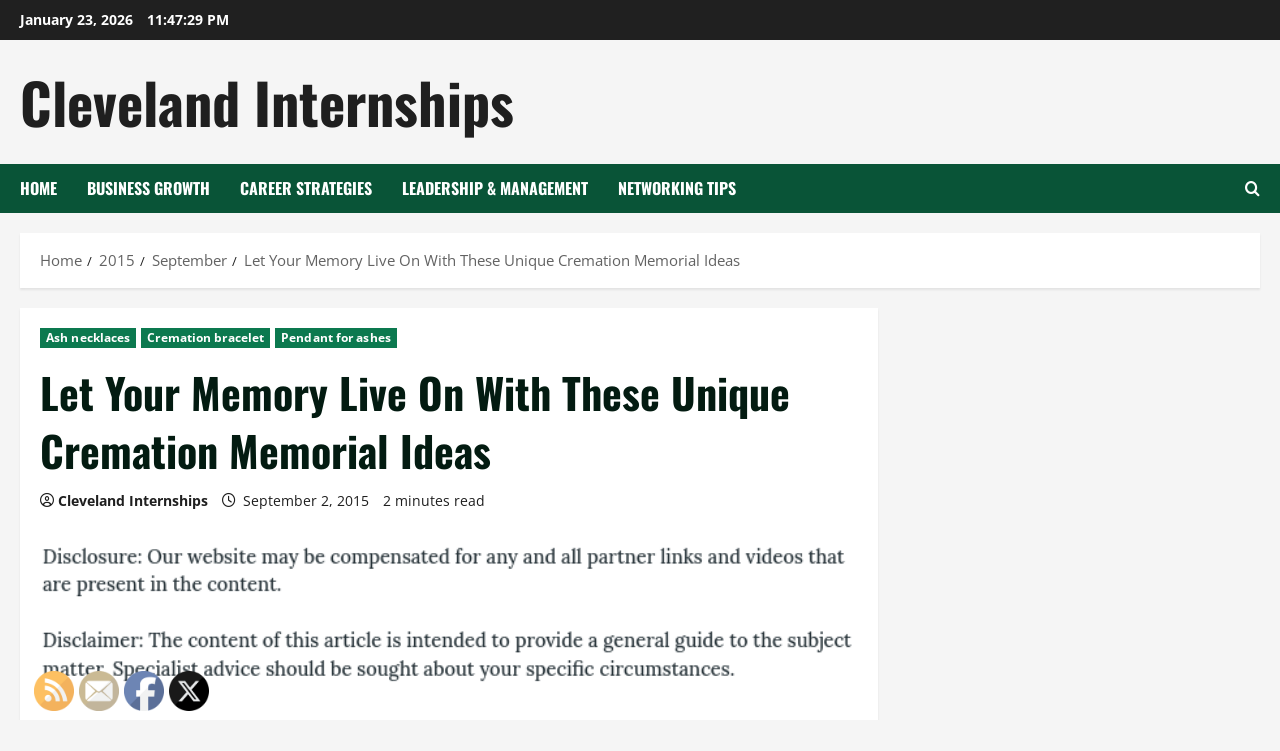

--- FILE ---
content_type: text/html; charset=UTF-8
request_url: https://clevelandinternships.net/2015/09/let-your-memory-live-on-with-these-unique-cremation-memorial-ideas/
body_size: 20845
content:
<!doctype html>
<html lang="en-US">

<head>
  <meta charset="UTF-8">
  <meta name="viewport" content="width=device-width, initial-scale=1">
  <link rel="profile" href="http://gmpg.org/xfn/11">

  <meta name='robots' content='index, follow, max-image-preview:large, max-snippet:-1, max-video-preview:-1' />

	<!-- This site is optimized with the Yoast SEO plugin v26.8 - https://yoast.com/product/yoast-seo-wordpress/ -->
	<title>Let Your Memory Live On With These Unique Cremation Memorial Ideas - Cleveland Internships</title>
	<link rel="canonical" href="https://clevelandinternships.net/2015/09/let-your-memory-live-on-with-these-unique-cremation-memorial-ideas/" />
	<meta property="og:locale" content="en_US" />
	<meta property="og:type" content="article" />
	<meta property="og:title" content="Let Your Memory Live On With These Unique Cremation Memorial Ideas - Cleveland Internships" />
	<meta property="og:description" content="Cremation is one of the most popular forms of burial due to the versatility of what can be" />
	<meta property="og:url" content="https://clevelandinternships.net/2015/09/let-your-memory-live-on-with-these-unique-cremation-memorial-ideas/" />
	<meta property="og:site_name" content="Cleveland Internships" />
	<meta property="article:published_time" content="2015-09-02T13:49:51+00:00" />
	<meta property="article:modified_time" content="2021-01-13T23:17:12+00:00" />
	<meta property="og:image" content="https://s3.amazonaws.com/zid/1955_441_601158_1.jpg" />
	<meta name="author" content="Cleveland Internships" />
	<meta name="twitter:card" content="summary_large_image" />
	<meta name="twitter:label1" content="Written by" />
	<meta name="twitter:data1" content="Cleveland Internships" />
	<meta name="twitter:label2" content="Est. reading time" />
	<meta name="twitter:data2" content="2 minutes" />
	<!-- / Yoast SEO plugin. -->


<link rel="alternate" type="application/rss+xml" title="Cleveland Internships &raquo; Feed" href="https://clevelandinternships.net/feed/" />
<link rel="alternate" title="oEmbed (JSON)" type="application/json+oembed" href="https://clevelandinternships.net/wp-json/oembed/1.0/embed?url=https%3A%2F%2Fclevelandinternships.net%2F2015%2F09%2Flet-your-memory-live-on-with-these-unique-cremation-memorial-ideas%2F" />
<link rel="alternate" title="oEmbed (XML)" type="text/xml+oembed" href="https://clevelandinternships.net/wp-json/oembed/1.0/embed?url=https%3A%2F%2Fclevelandinternships.net%2F2015%2F09%2Flet-your-memory-live-on-with-these-unique-cremation-memorial-ideas%2F&#038;format=xml" />
<style id='wp-img-auto-sizes-contain-inline-css' type='text/css'>
img:is([sizes=auto i],[sizes^="auto," i]){contain-intrinsic-size:3000px 1500px}
/*# sourceURL=wp-img-auto-sizes-contain-inline-css */
</style>
<link rel='stylesheet' id='morenews-font-oswald-css' href='https://clevelandinternships.net/wp-content/themes/morenews/assets/fonts/css/oswald.css' type='text/css' media='all' />
<link rel='stylesheet' id='morenews-font-open-sans-css' href='https://clevelandinternships.net/wp-content/themes/morenews/assets/fonts/css/open-sans.css' type='text/css' media='all' />
<style id='wp-emoji-styles-inline-css' type='text/css'>

	img.wp-smiley, img.emoji {
		display: inline !important;
		border: none !important;
		box-shadow: none !important;
		height: 1em !important;
		width: 1em !important;
		margin: 0 0.07em !important;
		vertical-align: -0.1em !important;
		background: none !important;
		padding: 0 !important;
	}
/*# sourceURL=wp-emoji-styles-inline-css */
</style>
<style id='wp-block-library-inline-css' type='text/css'>
:root{--wp-block-synced-color:#7a00df;--wp-block-synced-color--rgb:122,0,223;--wp-bound-block-color:var(--wp-block-synced-color);--wp-editor-canvas-background:#ddd;--wp-admin-theme-color:#007cba;--wp-admin-theme-color--rgb:0,124,186;--wp-admin-theme-color-darker-10:#006ba1;--wp-admin-theme-color-darker-10--rgb:0,107,160.5;--wp-admin-theme-color-darker-20:#005a87;--wp-admin-theme-color-darker-20--rgb:0,90,135;--wp-admin-border-width-focus:2px}@media (min-resolution:192dpi){:root{--wp-admin-border-width-focus:1.5px}}.wp-element-button{cursor:pointer}:root .has-very-light-gray-background-color{background-color:#eee}:root .has-very-dark-gray-background-color{background-color:#313131}:root .has-very-light-gray-color{color:#eee}:root .has-very-dark-gray-color{color:#313131}:root .has-vivid-green-cyan-to-vivid-cyan-blue-gradient-background{background:linear-gradient(135deg,#00d084,#0693e3)}:root .has-purple-crush-gradient-background{background:linear-gradient(135deg,#34e2e4,#4721fb 50%,#ab1dfe)}:root .has-hazy-dawn-gradient-background{background:linear-gradient(135deg,#faaca8,#dad0ec)}:root .has-subdued-olive-gradient-background{background:linear-gradient(135deg,#fafae1,#67a671)}:root .has-atomic-cream-gradient-background{background:linear-gradient(135deg,#fdd79a,#004a59)}:root .has-nightshade-gradient-background{background:linear-gradient(135deg,#330968,#31cdcf)}:root .has-midnight-gradient-background{background:linear-gradient(135deg,#020381,#2874fc)}:root{--wp--preset--font-size--normal:16px;--wp--preset--font-size--huge:42px}.has-regular-font-size{font-size:1em}.has-larger-font-size{font-size:2.625em}.has-normal-font-size{font-size:var(--wp--preset--font-size--normal)}.has-huge-font-size{font-size:var(--wp--preset--font-size--huge)}.has-text-align-center{text-align:center}.has-text-align-left{text-align:left}.has-text-align-right{text-align:right}.has-fit-text{white-space:nowrap!important}#end-resizable-editor-section{display:none}.aligncenter{clear:both}.items-justified-left{justify-content:flex-start}.items-justified-center{justify-content:center}.items-justified-right{justify-content:flex-end}.items-justified-space-between{justify-content:space-between}.screen-reader-text{border:0;clip-path:inset(50%);height:1px;margin:-1px;overflow:hidden;padding:0;position:absolute;width:1px;word-wrap:normal!important}.screen-reader-text:focus{background-color:#ddd;clip-path:none;color:#444;display:block;font-size:1em;height:auto;left:5px;line-height:normal;padding:15px 23px 14px;text-decoration:none;top:5px;width:auto;z-index:100000}html :where(.has-border-color){border-style:solid}html :where([style*=border-top-color]){border-top-style:solid}html :where([style*=border-right-color]){border-right-style:solid}html :where([style*=border-bottom-color]){border-bottom-style:solid}html :where([style*=border-left-color]){border-left-style:solid}html :where([style*=border-width]){border-style:solid}html :where([style*=border-top-width]){border-top-style:solid}html :where([style*=border-right-width]){border-right-style:solid}html :where([style*=border-bottom-width]){border-bottom-style:solid}html :where([style*=border-left-width]){border-left-style:solid}html :where(img[class*=wp-image-]){height:auto;max-width:100%}:where(figure){margin:0 0 1em}html :where(.is-position-sticky){--wp-admin--admin-bar--position-offset:var(--wp-admin--admin-bar--height,0px)}@media screen and (max-width:600px){html :where(.is-position-sticky){--wp-admin--admin-bar--position-offset:0px}}

/*# sourceURL=wp-block-library-inline-css */
</style><style id='wp-block-paragraph-inline-css' type='text/css'>
.is-small-text{font-size:.875em}.is-regular-text{font-size:1em}.is-large-text{font-size:2.25em}.is-larger-text{font-size:3em}.has-drop-cap:not(:focus):first-letter{float:left;font-size:8.4em;font-style:normal;font-weight:100;line-height:.68;margin:.05em .1em 0 0;text-transform:uppercase}body.rtl .has-drop-cap:not(:focus):first-letter{float:none;margin-left:.1em}p.has-drop-cap.has-background{overflow:hidden}:root :where(p.has-background){padding:1.25em 2.375em}:where(p.has-text-color:not(.has-link-color)) a{color:inherit}p.has-text-align-left[style*="writing-mode:vertical-lr"],p.has-text-align-right[style*="writing-mode:vertical-rl"]{rotate:180deg}
/*# sourceURL=https://clevelandinternships.net/wp-includes/blocks/paragraph/style.min.css */
</style>
<style id='global-styles-inline-css' type='text/css'>
:root{--wp--preset--aspect-ratio--square: 1;--wp--preset--aspect-ratio--4-3: 4/3;--wp--preset--aspect-ratio--3-4: 3/4;--wp--preset--aspect-ratio--3-2: 3/2;--wp--preset--aspect-ratio--2-3: 2/3;--wp--preset--aspect-ratio--16-9: 16/9;--wp--preset--aspect-ratio--9-16: 9/16;--wp--preset--color--black: #000000;--wp--preset--color--cyan-bluish-gray: #abb8c3;--wp--preset--color--white: #ffffff;--wp--preset--color--pale-pink: #f78da7;--wp--preset--color--vivid-red: #cf2e2e;--wp--preset--color--luminous-vivid-orange: #ff6900;--wp--preset--color--luminous-vivid-amber: #fcb900;--wp--preset--color--light-green-cyan: #7bdcb5;--wp--preset--color--vivid-green-cyan: #00d084;--wp--preset--color--pale-cyan-blue: #8ed1fc;--wp--preset--color--vivid-cyan-blue: #0693e3;--wp--preset--color--vivid-purple: #9b51e0;--wp--preset--gradient--vivid-cyan-blue-to-vivid-purple: linear-gradient(135deg,rgb(6,147,227) 0%,rgb(155,81,224) 100%);--wp--preset--gradient--light-green-cyan-to-vivid-green-cyan: linear-gradient(135deg,rgb(122,220,180) 0%,rgb(0,208,130) 100%);--wp--preset--gradient--luminous-vivid-amber-to-luminous-vivid-orange: linear-gradient(135deg,rgb(252,185,0) 0%,rgb(255,105,0) 100%);--wp--preset--gradient--luminous-vivid-orange-to-vivid-red: linear-gradient(135deg,rgb(255,105,0) 0%,rgb(207,46,46) 100%);--wp--preset--gradient--very-light-gray-to-cyan-bluish-gray: linear-gradient(135deg,rgb(238,238,238) 0%,rgb(169,184,195) 100%);--wp--preset--gradient--cool-to-warm-spectrum: linear-gradient(135deg,rgb(74,234,220) 0%,rgb(151,120,209) 20%,rgb(207,42,186) 40%,rgb(238,44,130) 60%,rgb(251,105,98) 80%,rgb(254,248,76) 100%);--wp--preset--gradient--blush-light-purple: linear-gradient(135deg,rgb(255,206,236) 0%,rgb(152,150,240) 100%);--wp--preset--gradient--blush-bordeaux: linear-gradient(135deg,rgb(254,205,165) 0%,rgb(254,45,45) 50%,rgb(107,0,62) 100%);--wp--preset--gradient--luminous-dusk: linear-gradient(135deg,rgb(255,203,112) 0%,rgb(199,81,192) 50%,rgb(65,88,208) 100%);--wp--preset--gradient--pale-ocean: linear-gradient(135deg,rgb(255,245,203) 0%,rgb(182,227,212) 50%,rgb(51,167,181) 100%);--wp--preset--gradient--electric-grass: linear-gradient(135deg,rgb(202,248,128) 0%,rgb(113,206,126) 100%);--wp--preset--gradient--midnight: linear-gradient(135deg,rgb(2,3,129) 0%,rgb(40,116,252) 100%);--wp--preset--font-size--small: 13px;--wp--preset--font-size--medium: 20px;--wp--preset--font-size--large: 36px;--wp--preset--font-size--x-large: 42px;--wp--preset--spacing--20: 0.44rem;--wp--preset--spacing--30: 0.67rem;--wp--preset--spacing--40: 1rem;--wp--preset--spacing--50: 1.5rem;--wp--preset--spacing--60: 2.25rem;--wp--preset--spacing--70: 3.38rem;--wp--preset--spacing--80: 5.06rem;--wp--preset--shadow--natural: 6px 6px 9px rgba(0, 0, 0, 0.2);--wp--preset--shadow--deep: 12px 12px 50px rgba(0, 0, 0, 0.4);--wp--preset--shadow--sharp: 6px 6px 0px rgba(0, 0, 0, 0.2);--wp--preset--shadow--outlined: 6px 6px 0px -3px rgb(255, 255, 255), 6px 6px rgb(0, 0, 0);--wp--preset--shadow--crisp: 6px 6px 0px rgb(0, 0, 0);}:root { --wp--style--global--content-size: 930px;--wp--style--global--wide-size: 1400px; }:where(body) { margin: 0; }.wp-site-blocks > .alignleft { float: left; margin-right: 2em; }.wp-site-blocks > .alignright { float: right; margin-left: 2em; }.wp-site-blocks > .aligncenter { justify-content: center; margin-left: auto; margin-right: auto; }:where(.wp-site-blocks) > * { margin-block-start: 24px; margin-block-end: 0; }:where(.wp-site-blocks) > :first-child { margin-block-start: 0; }:where(.wp-site-blocks) > :last-child { margin-block-end: 0; }:root { --wp--style--block-gap: 24px; }:root :where(.is-layout-flow) > :first-child{margin-block-start: 0;}:root :where(.is-layout-flow) > :last-child{margin-block-end: 0;}:root :where(.is-layout-flow) > *{margin-block-start: 24px;margin-block-end: 0;}:root :where(.is-layout-constrained) > :first-child{margin-block-start: 0;}:root :where(.is-layout-constrained) > :last-child{margin-block-end: 0;}:root :where(.is-layout-constrained) > *{margin-block-start: 24px;margin-block-end: 0;}:root :where(.is-layout-flex){gap: 24px;}:root :where(.is-layout-grid){gap: 24px;}.is-layout-flow > .alignleft{float: left;margin-inline-start: 0;margin-inline-end: 2em;}.is-layout-flow > .alignright{float: right;margin-inline-start: 2em;margin-inline-end: 0;}.is-layout-flow > .aligncenter{margin-left: auto !important;margin-right: auto !important;}.is-layout-constrained > .alignleft{float: left;margin-inline-start: 0;margin-inline-end: 2em;}.is-layout-constrained > .alignright{float: right;margin-inline-start: 2em;margin-inline-end: 0;}.is-layout-constrained > .aligncenter{margin-left: auto !important;margin-right: auto !important;}.is-layout-constrained > :where(:not(.alignleft):not(.alignright):not(.alignfull)){max-width: var(--wp--style--global--content-size);margin-left: auto !important;margin-right: auto !important;}.is-layout-constrained > .alignwide{max-width: var(--wp--style--global--wide-size);}body .is-layout-flex{display: flex;}.is-layout-flex{flex-wrap: wrap;align-items: center;}.is-layout-flex > :is(*, div){margin: 0;}body .is-layout-grid{display: grid;}.is-layout-grid > :is(*, div){margin: 0;}body{padding-top: 0px;padding-right: 0px;padding-bottom: 0px;padding-left: 0px;}a:where(:not(.wp-element-button)){text-decoration: none;}:root :where(.wp-element-button, .wp-block-button__link){background-color: #32373c;border-radius: 0;border-width: 0;color: #fff;font-family: inherit;font-size: inherit;font-style: inherit;font-weight: inherit;letter-spacing: inherit;line-height: inherit;padding-top: calc(0.667em + 2px);padding-right: calc(1.333em + 2px);padding-bottom: calc(0.667em + 2px);padding-left: calc(1.333em + 2px);text-decoration: none;text-transform: inherit;}.has-black-color{color: var(--wp--preset--color--black) !important;}.has-cyan-bluish-gray-color{color: var(--wp--preset--color--cyan-bluish-gray) !important;}.has-white-color{color: var(--wp--preset--color--white) !important;}.has-pale-pink-color{color: var(--wp--preset--color--pale-pink) !important;}.has-vivid-red-color{color: var(--wp--preset--color--vivid-red) !important;}.has-luminous-vivid-orange-color{color: var(--wp--preset--color--luminous-vivid-orange) !important;}.has-luminous-vivid-amber-color{color: var(--wp--preset--color--luminous-vivid-amber) !important;}.has-light-green-cyan-color{color: var(--wp--preset--color--light-green-cyan) !important;}.has-vivid-green-cyan-color{color: var(--wp--preset--color--vivid-green-cyan) !important;}.has-pale-cyan-blue-color{color: var(--wp--preset--color--pale-cyan-blue) !important;}.has-vivid-cyan-blue-color{color: var(--wp--preset--color--vivid-cyan-blue) !important;}.has-vivid-purple-color{color: var(--wp--preset--color--vivid-purple) !important;}.has-black-background-color{background-color: var(--wp--preset--color--black) !important;}.has-cyan-bluish-gray-background-color{background-color: var(--wp--preset--color--cyan-bluish-gray) !important;}.has-white-background-color{background-color: var(--wp--preset--color--white) !important;}.has-pale-pink-background-color{background-color: var(--wp--preset--color--pale-pink) !important;}.has-vivid-red-background-color{background-color: var(--wp--preset--color--vivid-red) !important;}.has-luminous-vivid-orange-background-color{background-color: var(--wp--preset--color--luminous-vivid-orange) !important;}.has-luminous-vivid-amber-background-color{background-color: var(--wp--preset--color--luminous-vivid-amber) !important;}.has-light-green-cyan-background-color{background-color: var(--wp--preset--color--light-green-cyan) !important;}.has-vivid-green-cyan-background-color{background-color: var(--wp--preset--color--vivid-green-cyan) !important;}.has-pale-cyan-blue-background-color{background-color: var(--wp--preset--color--pale-cyan-blue) !important;}.has-vivid-cyan-blue-background-color{background-color: var(--wp--preset--color--vivid-cyan-blue) !important;}.has-vivid-purple-background-color{background-color: var(--wp--preset--color--vivid-purple) !important;}.has-black-border-color{border-color: var(--wp--preset--color--black) !important;}.has-cyan-bluish-gray-border-color{border-color: var(--wp--preset--color--cyan-bluish-gray) !important;}.has-white-border-color{border-color: var(--wp--preset--color--white) !important;}.has-pale-pink-border-color{border-color: var(--wp--preset--color--pale-pink) !important;}.has-vivid-red-border-color{border-color: var(--wp--preset--color--vivid-red) !important;}.has-luminous-vivid-orange-border-color{border-color: var(--wp--preset--color--luminous-vivid-orange) !important;}.has-luminous-vivid-amber-border-color{border-color: var(--wp--preset--color--luminous-vivid-amber) !important;}.has-light-green-cyan-border-color{border-color: var(--wp--preset--color--light-green-cyan) !important;}.has-vivid-green-cyan-border-color{border-color: var(--wp--preset--color--vivid-green-cyan) !important;}.has-pale-cyan-blue-border-color{border-color: var(--wp--preset--color--pale-cyan-blue) !important;}.has-vivid-cyan-blue-border-color{border-color: var(--wp--preset--color--vivid-cyan-blue) !important;}.has-vivid-purple-border-color{border-color: var(--wp--preset--color--vivid-purple) !important;}.has-vivid-cyan-blue-to-vivid-purple-gradient-background{background: var(--wp--preset--gradient--vivid-cyan-blue-to-vivid-purple) !important;}.has-light-green-cyan-to-vivid-green-cyan-gradient-background{background: var(--wp--preset--gradient--light-green-cyan-to-vivid-green-cyan) !important;}.has-luminous-vivid-amber-to-luminous-vivid-orange-gradient-background{background: var(--wp--preset--gradient--luminous-vivid-amber-to-luminous-vivid-orange) !important;}.has-luminous-vivid-orange-to-vivid-red-gradient-background{background: var(--wp--preset--gradient--luminous-vivid-orange-to-vivid-red) !important;}.has-very-light-gray-to-cyan-bluish-gray-gradient-background{background: var(--wp--preset--gradient--very-light-gray-to-cyan-bluish-gray) !important;}.has-cool-to-warm-spectrum-gradient-background{background: var(--wp--preset--gradient--cool-to-warm-spectrum) !important;}.has-blush-light-purple-gradient-background{background: var(--wp--preset--gradient--blush-light-purple) !important;}.has-blush-bordeaux-gradient-background{background: var(--wp--preset--gradient--blush-bordeaux) !important;}.has-luminous-dusk-gradient-background{background: var(--wp--preset--gradient--luminous-dusk) !important;}.has-pale-ocean-gradient-background{background: var(--wp--preset--gradient--pale-ocean) !important;}.has-electric-grass-gradient-background{background: var(--wp--preset--gradient--electric-grass) !important;}.has-midnight-gradient-background{background: var(--wp--preset--gradient--midnight) !important;}.has-small-font-size{font-size: var(--wp--preset--font-size--small) !important;}.has-medium-font-size{font-size: var(--wp--preset--font-size--medium) !important;}.has-large-font-size{font-size: var(--wp--preset--font-size--large) !important;}.has-x-large-font-size{font-size: var(--wp--preset--font-size--x-large) !important;}
/*# sourceURL=global-styles-inline-css */
</style>

<link rel='stylesheet' id='SFSImainCss-css' href='https://clevelandinternships.net/wp-content/plugins/ultimate-social-media-icons/css/sfsi-style.css?ver=2.9.6' type='text/css' media='all' />
<link rel='stylesheet' id='bootstrap-css' href='https://clevelandinternships.net/wp-content/themes/morenews/assets/bootstrap/css/bootstrap.min.css?ver=6.9' type='text/css' media='all' />
<link rel='stylesheet' id='morenews-style-css' href='https://clevelandinternships.net/wp-content/themes/morenews/style.min.css?ver=1.3.19' type='text/css' media='all' />
<style id='morenews-style-inline-css' type='text/css'>
body.aft-dark-mode #sidr,body.aft-dark-mode,body.aft-dark-mode.custom-background,body.aft-dark-mode #af-preloader{background-color:#000000;} body.aft-default-mode #sidr,body.aft-default-mode #af-preloader,body.aft-default-mode{background-color:#f5f5f5;} .frm_style_formidable-style.with_frm_style .frm_compact .frm_dropzone.dz-clickable .dz-message,.frm_style_formidable-style.with_frm_style input[type=submit],.frm_style_formidable-style.with_frm_style .frm_submit input[type=button],.frm_style_formidable-style.with_frm_style .frm_submit button,.frm_form_submit_style,.frm_style_formidable-style.with_frm_style .frm-edit-page-btn,.woocommerce #respond input#submit.disabled,.woocommerce #respond input#submit:disabled,.woocommerce #respond input#submit:disabled[disabled],.woocommerce a.button.disabled,.woocommerce a.button:disabled,.woocommerce a.button:disabled[disabled],.woocommerce button.button.disabled,.woocommerce button.button:disabled,.woocommerce button.button:disabled[disabled],.woocommerce input.button.disabled,.woocommerce input.button:disabled,.woocommerce input.button:disabled[disabled],.woocommerce #respond input#submit,.woocommerce a.button,.woocommerce button.button,.woocommerce input.button,.woocommerce #respond input#submit.alt,.woocommerce a.button.alt,.woocommerce button.button.alt,.woocommerce input.button.alt,.woocommerce-account .addresses .title .edit,:root .wc-block-featured-product__link :where(.wp-element-button,.wp-block-button__link),:root .wc-block-featured-category__link :where(.wp-element-button,.wp-block-button__link),hustle-button,button.wc-block-mini-cart__button,.wc-block-checkout .wp-block-button__link,.wp-block-button.wc-block-components-product-button .wp-block-button__link,.wc-block-grid__product-add-to-cart.wp-block-button .wp-block-button__link,body .wc-block-components-button,.wc-block-grid .wp-block-button__link,.woocommerce-notices-wrapper .button,body .woocommerce-notices-wrapper .button:hover,body.woocommerce .single_add_to_cart_button.button:hover,body.woocommerce a.button.add_to_cart_button:hover,.widget-title-fill-and-border .morenews-widget .wp-block-search__label,.widget-title-fill-and-border .morenews-widget .wp-block-group .wp-block-heading,.widget-title-fill-and-no-border .morenews-widget .wp-block-search__label,.widget-title-fill-and-no-border .morenews-widget .wp-block-group .wp-block-heading,.widget-title-fill-and-border .wp_post_author_widget .widget-title .header-after,.widget-title-fill-and-border .widget-title .heading-line,.widget-title-fill-and-border .aft-posts-tabs-panel .nav-tabs>li>a.active,.widget-title-fill-and-border .aft-main-banner-wrapper .widget-title .heading-line ,.widget-title-fill-and-no-border .wp_post_author_widget .widget-title .header-after,.widget-title-fill-and-no-border .widget-title .heading-line,.widget-title-fill-and-no-border .aft-posts-tabs-panel .nav-tabs>li>a.active,.widget-title-fill-and-no-border .aft-main-banner-wrapper .widget-title .heading-line,a.sidr-class-sidr-button-close,body.widget-title-border-bottom .header-after1 .heading-line-before,body.widget-title-border-bottom .widget-title .heading-line-before,.widget-title-border-center .morenews-widget .wp-block-search__label::after,.widget-title-border-center .morenews-widget .wp-block-group .wp-block-heading::after,.widget-title-border-center .wp_post_author_widget .widget-title .heading-line-before,.widget-title-border-center .aft-posts-tabs-panel .nav-tabs>li>a.active::after,.widget-title-border-center .wp_post_author_widget .widget-title .header-after::after,.widget-title-border-center .widget-title .heading-line-after,.widget-title-border-bottom .morenews-widget .wp-block-search__label::after,.widget-title-border-bottom .morenews-widget .wp-block-group .wp-block-heading::after,.widget-title-border-bottom .heading-line::before,.widget-title-border-bottom .wp-post-author-wrap .header-after::before,.widget-title-border-bottom .aft-posts-tabs-panel .nav-tabs>li>a.active span::after,.aft-dark-mode .is-style-fill a.wp-block-button__link:not(.has-background),.aft-default-mode .is-style-fill a.wp-block-button__link:not(.has-background),#reading-progress-bar,a.comment-reply-link,body.aft-default-mode .reply a,body.aft-dark-mode .reply a,.aft-popular-taxonomies-lists span::before ,#loader-wrapper div,span.heading-line::before,.wp-post-author-wrap .header-after::before,body.aft-dark-mode input[type="button"],body.aft-dark-mode input[type="reset"],body.aft-dark-mode input[type="submit"],body.aft-dark-mode .inner-suscribe input[type=submit],body.aft-default-mode input[type="button"],body.aft-default-mode input[type="reset"],body.aft-default-mode input[type="submit"],body.aft-default-mode .inner-suscribe input[type=submit],.woocommerce-product-search button[type="submit"],input.search-submit,.wp-block-search__button,.af-youtube-slider .af-video-wrap .af-bg-play i,.af-youtube-video-list .entry-header-yt-video-wrapper .af-yt-video-play i,.af-post-format i,body .btn-style1 a:visited,body .btn-style1 a,body span.post-page-numbers.current,body .morenews-pagination .nav-links .page-numbers.current,body #scroll-up,button,a.author-button.primary,.morenews-reaction-button .reaction-percentage,h3.morenews-subtitle:after,body article.sticky .read-single:before,.aft-readmore-wrapper a.aft-readmore:hover,body.aft-dark-mode .aft-readmore-wrapper a.aft-readmore:hover,footer.site-footer .aft-readmore-wrapper a.aft-readmore:hover,.aft-readmore-wrapper a.aft-readmore:hover,body .trending-posts-vertical .trending-no{background-color:#0c794f;} div.wpforms-container-full button[type=submit]:hover,div.wpforms-container-full button[type=submit]:not(:hover):not(:active){background-color:#0c794f !important;} .grid-design-texts-over-image .aft-readmore-wrapper a.aft-readmore:hover,.aft-readmore-wrapper a.aft-readmore:hover,body.aft-dark-mode .aft-readmore-wrapper a.aft-readmore:hover,body.aft-default-mode .aft-readmore-wrapper a.aft-readmore:hover,a.author-button.primary,.morenews-post-badge,body.single .entry-header .aft-post-excerpt-and-meta .post-excerpt,body.aft-dark-mode.single span.tags-links a:hover,.morenews-pagination .nav-links .page-numbers.current,.aft-readmore-wrapper a.aft-readmore:hover,p.awpa-more-posts a:hover,.wp-post-author-meta .wp-post-author-meta-more-posts a.awpa-more-posts:hover{border-color:#0c794f;} body:not(.rtl) .aft-popular-taxonomies-lists span::after{border-left-color:#0c794f;} body.rtl .aft-popular-taxonomies-lists span::after{border-right-color:#0c794f;} .widget-title-fill-and-no-border .morenews-widget .wp-block-search__label::after,.widget-title-fill-and-no-border .morenews-widget .wp-block-group .wp-block-heading::after,.widget-title-fill-and-no-border .aft-posts-tabs-panel .nav-tabs>li a.active::after,.widget-title-fill-and-no-border .morenews-widget .widget-title::before,.widget-title-fill-and-no-border .morenews-customizer .widget-title::before{border-top-color:#0c794f;} .woocommerce div.product .woocommerce-tabs ul.tabs li.active,#scroll-up::after,.aft-dark-mode #loader,.aft-default-mode #loader{border-bottom-color:#0c794f;} footer.site-footer .wp-calendar-nav a:hover,footer.site-footer .wp-block-latest-comments__comment-meta a:hover,.aft-dark-mode .tagcloud a:hover,.aft-dark-mode .widget ul.menu >li a:hover,.aft-dark-mode .widget > ul > li a:hover,.banner-exclusive-posts-wrapper a:hover,.list-style .read-title h3 a:hover,.grid-design-default .read-title h3 a:hover,body.aft-dark-mode .banner-exclusive-posts-wrapper a:hover,body.aft-dark-mode .banner-exclusive-posts-wrapper a:visited:hover,body.aft-default-mode .banner-exclusive-posts-wrapper a:hover,body.aft-default-mode .banner-exclusive-posts-wrapper a:visited:hover,body.wp-post-author-meta .awpa-display-name a:hover,.widget_text a ,.post-description a:not(.aft-readmore),.post-description a:not(.aft-readmore):visited,.wp_post_author_widget .wp-post-author-meta .awpa-display-name a:hover,.wp-post-author-meta .wp-post-author-meta-more-posts a.awpa-more-posts:hover,body.aft-default-mode .af-breadcrumbs a:hover,body.aft-dark-mode .af-breadcrumbs a:hover,body .wp-block-latest-comments li.wp-block-latest-comments__comment a:hover,body .site-footer .color-pad .read-title h3 a:hover,body.aft-dark-mode #secondary .morenews-widget ul[class*="wp-block-"] a:hover,body.aft-dark-mode #secondary .morenews-widget ol[class*="wp-block-"] a:hover,body.aft-dark-mode a.post-edit-link:hover,body.aft-default-mode #secondary .morenews-widget ul[class*="wp-block-"] a:hover,body.aft-default-mode #secondary .morenews-widget ol[class*="wp-block-"] a:hover,body.aft-default-mode a.post-edit-link:hover,body.aft-default-mode #secondary .widget > ul > li a:hover,body.aft-default-mode footer.comment-meta a:hover,body.aft-dark-mode footer.comment-meta a:hover,body.aft-default-mode .comment-form a:hover,body.aft-dark-mode .comment-form a:hover,body.aft-dark-mode .entry-content > .wp-block-tag-cloud a:not(.has-text-color):hover,body.aft-default-mode .entry-content > .wp-block-tag-cloud a:not(.has-text-color):hover,body.aft-dark-mode .entry-content .wp-block-archives-list.wp-block-archives a:not(.has-text-color):hover,body.aft-default-mode .entry-content .wp-block-archives-list.wp-block-archives a:not(.has-text-color):hover,body.aft-dark-mode .entry-content .wp-block-latest-posts a:not(.has-text-color):hover,body.aft-dark-mode .entry-content .wp-block-categories-list.wp-block-categories a:not(.has-text-color):hover,body.aft-default-mode .entry-content .wp-block-latest-posts a:not(.has-text-color):hover,body.aft-default-mode .entry-content .wp-block-categories-list.wp-block-categories a:not(.has-text-color):hover,.aft-default-mode .wp-block-archives-list.wp-block-archives a:not(.has-text-color):hover,.aft-default-mode .wp-block-latest-posts a:not(.has-text-color):hover,.aft-default-mode .wp-block-categories-list.wp-block-categories a:not(.has-text-color):hover,.aft-default-mode .wp-block-latest-comments li.wp-block-latest-comments__comment a:hover,.aft-dark-mode .wp-block-archives-list.wp-block-archives a:not(.has-text-color):hover,.aft-dark-mode .wp-block-latest-posts a:not(.has-text-color):hover,.aft-dark-mode .wp-block-categories-list.wp-block-categories a:not(.has-text-color):hover,.aft-dark-mode .wp-block-latest-comments li.wp-block-latest-comments__comment a:hover,body.aft-dark-mode .morenews-pagination .nav-links a.page-numbers:hover,body.aft-default-mode .morenews-pagination .nav-links a.page-numbers:hover,body.aft-default-mode .aft-popular-taxonomies-lists ul li a:hover ,body.aft-dark-mode .aft-popular-taxonomies-lists ul li a:hover,body.aft-dark-mode .wp-calendar-nav a,body .entry-content > .wp-block-heading:not(.has-link-color):not(.wp-block-post-title) a,body .entry-content > ul a,body .entry-content > ol a,body .entry-content > p:not(.has-link-color) a ,body.aft-default-mode p.logged-in-as a,body.aft-dark-mode p.logged-in-as a,body.aft-dark-mode .woocommerce-loop-product__title:hover,body.aft-default-mode .woocommerce-loop-product__title:hover,a:hover,p a,.stars a:active,.stars a:focus,.morenews-widget.widget_text a,a.author-website:hover,.author-box-content a.author-posts-link:hover,body .morenews-sponsor a,body .morenews-source a,body.aft-default-mode .wp-block-latest-comments li.wp-block-latest-comments__comment a:hover,body.aft-dark-mode .wp-block-latest-comments li.wp-block-latest-comments__comment a:hover,.entry-content .wp-block-latest-comments a:not(.has-text-color):hover,.wc-block-grid__product .wc-block-grid__product-link:focus,body.aft-default-mode .entry-content .wp-block-heading:not(.has-link-color):not(.wp-block-post-title) a,body.aft-dark-mode .entry-content .wp-block-heading:not(.has-link-color):not(.wp-block-post-title) a,body.aft-default-mode .comment-content a,body.aft-dark-mode .comment-content a,body.aft-default-mode .post-excerpt a,body.aft-dark-mode .post-excerpt a,body.aft-default-mode .wp-block-tag-cloud a:hover,body.aft-default-mode .tagcloud a:hover,body.aft-default-mode.single span.tags-links a:hover,body.aft-default-mode p.awpa-more-posts a:hover,body.aft-default-mode p.awpa-website a:hover ,body.aft-default-mode .wp-post-author-meta h4 a:hover,body.aft-default-mode .widget ul.menu >li a:hover,body.aft-default-mode .widget > ul > li a:hover,body.aft-default-mode .nav-links a:hover,body.aft-default-mode ul.trail-items li a:hover,body.aft-dark-mode .wp-block-tag-cloud a:hover,body.aft-dark-mode .tagcloud a:hover,body.aft-dark-mode.single span.tags-links a:hover,body.aft-dark-mode p.awpa-more-posts a:hover,body.aft-dark-mode p.awpa-website a:hover ,body.aft-dark-mode .widget ul.menu >li a:hover,body.aft-dark-mode .nav-links a:hover,body.aft-dark-mode ul.trail-items li a:hover{color:#0c794f;} @media only screen and (min-width:992px){body.aft-default-mode .morenews-header .main-navigation .menu-desktop > ul > li:hover > a:before,body.aft-default-mode .morenews-header .main-navigation .menu-desktop > ul > li.current-menu-item > a:before{background-color:#0c794f;} } .woocommerce-product-search button[type="submit"],input.search-submit{background-color:#0c794f;} .aft-dark-mode .entry-content a:hover,.aft-dark-mode .entry-content a:focus,.aft-dark-mode .entry-content a:active,.wp-calendar-nav a,#wp-calendar tbody td a,body.aft-dark-mode #wp-calendar tbody td#today,body.aft-default-mode #wp-calendar tbody td#today,body.aft-default-mode .entry-content .wp-block-heading:not(.has-link-color):not(.wp-block-post-title) a,body.aft-dark-mode .entry-content .wp-block-heading:not(.has-link-color):not(.wp-block-post-title) a,body .entry-content > ul a,body .entry-content > ul a:visited,body .entry-content > ol a,body .entry-content > ol a:visited,body .entry-content > p:not(.has-link-color) a,body .entry-content > p:not(.has-link-color) a:visited{color:#0c794f;} .woocommerce-product-search button[type="submit"],input.search-submit,body.single span.tags-links a:hover,body .entry-content .wp-block-heading:not(.has-link-color):not(.wp-block-post-title) a,body .entry-content > ul a,body .entry-content > ul a:visited,body .entry-content > ol a,body .entry-content > ol a:visited,body .entry-content > p:not(.has-link-color) a,body .entry-content > p:not(.has-link-color) a:visited{border-color:#0c794f;} @media only screen and (min-width:993px){.main-navigation .menu-desktop > li.current-menu-item::after,.main-navigation .menu-desktop > ul > li.current-menu-item::after,.main-navigation .menu-desktop > li::after,.main-navigation .menu-desktop > ul > li::after{background-color:#0c794f;} } .site-branding .site-title{font-family:'Oswald','Noto Sans','Noto Sans CJK SC','Noto Sans JP','Noto Sans KR',system-ui,-apple-system,'Segoe UI',Roboto,'Helvetica Neue',Arial,sans-serif,'Apple Color Emoji','Segoe UI Emoji','Segoe UI Symbol';} body,button,input,select,optgroup,.cat-links li a,.min-read,.af-social-contacts .social-widget-menu .screen-reader-text,textarea{font-family:'Open Sans','Noto Sans','Noto Sans CJK SC','Noto Sans JP','Noto Sans KR',system-ui,-apple-system,'Segoe UI',Roboto,'Helvetica Neue',Arial,sans-serif,'Apple Color Emoji','Segoe UI Emoji','Segoe UI Symbol';} .wp-block-tag-cloud a,.tagcloud a,body span.hustle-title,.wp-block-blockspare-blockspare-tabs .bs-tabs-title-list li a.bs-tab-title,.navigation.post-navigation .nav-links a,div.custom-menu-link > a,.exclusive-posts .exclusive-now span,.aft-popular-taxonomies-lists span,.exclusive-posts a,.aft-posts-tabs-panel .nav-tabs>li>a,.widget-title-border-bottom .aft-posts-tabs-panel .nav-tabs>li>a,.nav-tabs>li,.widget ul ul li,.widget ul.menu >li ,.widget > ul > li,.wp-block-search__label,.wp-block-latest-posts.wp-block-latest-posts__list li,.wp-block-latest-comments li.wp-block-latest-comments__comment,.wp-block-group ul li a,.main-navigation ul li a,h1,h2,h3,h4,h5,h6{font-family:'Oswald','Noto Sans','Noto Sans CJK SC','Noto Sans JP','Noto Sans KR',system-ui,-apple-system,'Segoe UI',Roboto,'Helvetica Neue',Arial,sans-serif,'Apple Color Emoji','Segoe UI Emoji','Segoe UI Symbol';} .container-wrapper .elementor{max-width:100%;} .full-width-content .elementor-section-stretched,.align-content-left .elementor-section-stretched,.align-content-right .elementor-section-stretched{max-width:100%;left:0 !important;}
/*# sourceURL=morenews-style-inline-css */
</style>
<link rel='stylesheet' id='moremag-css' href='https://clevelandinternships.net/wp-content/themes/moremag/style.css?ver=1.3.19' type='text/css' media='all' />
<link rel='stylesheet' id='aft-icons-css' href='https://clevelandinternships.net/wp-content/themes/morenews/assets/icons/style.css?ver=6.9' type='text/css' media='all' />
<link rel='stylesheet' id='slick-css' href='https://clevelandinternships.net/wp-content/themes/morenews/assets/slick/css/slick.min.css?ver=6.9' type='text/css' media='all' />
<link rel='stylesheet' id='sidr-css' href='https://clevelandinternships.net/wp-content/themes/morenews/assets/sidr/css/jquery.sidr.dark.css?ver=6.9' type='text/css' media='all' />
<link rel='stylesheet' id='magnific-popup-css' href='https://clevelandinternships.net/wp-content/themes/morenews/assets/magnific-popup/magnific-popup.css?ver=6.9' type='text/css' media='all' />
<script type="text/javascript" src="https://clevelandinternships.net/wp-includes/js/jquery/jquery.min.js?ver=3.7.1" id="jquery-core-js"></script>
<script type="text/javascript" src="https://clevelandinternships.net/wp-includes/js/jquery/jquery-migrate.min.js?ver=3.4.1" id="jquery-migrate-js"></script>
<script type="text/javascript" src="https://clevelandinternships.net/wp-content/themes/morenews/assets/jquery.cookie.js?ver=6.9" id="jquery-cookie-js"></script>
<script type="text/javascript" src="https://clevelandinternships.net/wp-content/themes/morenews/assets/background-script.js?ver=1.3.19" id="morenews-background-script-js"></script>
<link rel="https://api.w.org/" href="https://clevelandinternships.net/wp-json/" /><link rel="alternate" title="JSON" type="application/json" href="https://clevelandinternships.net/wp-json/wp/v2/posts/441" /><link rel="EditURI" type="application/rsd+xml" title="RSD" href="https://clevelandinternships.net/xmlrpc.php?rsd" />
<meta name="generator" content="WordPress 6.9" />
<link rel='shortlink' href='https://clevelandinternships.net/?p=441' />


<!-- This site is optimized with the Schema plugin v1.7.9.6 - https://schema.press -->
<script type="application/ld+json">{"@context":"https:\/\/schema.org\/","@type":"BlogPosting","mainEntityOfPage":{"@type":"WebPage","@id":"https:\/\/clevelandinternships.net\/2015\/09\/let-your-memory-live-on-with-these-unique-cremation-memorial-ideas\/"},"url":"https:\/\/clevelandinternships.net\/2015\/09\/let-your-memory-live-on-with-these-unique-cremation-memorial-ideas\/","headline":"Let Your Memory Live On With These Unique Cremation Memorial Ideas","datePublished":"2015-09-02T13:49:51+00:00","dateModified":"2021-01-13T23:17:12+00:00","publisher":{"@type":"Organization","@id":"https:\/\/clevelandinternships.net\/#organization","name":"Cleveland Internships","logo":{"@type":"ImageObject","url":"","width":600,"height":60}},"articleSection":"Ash necklaces","description":"Cremation is one of the most popular forms of burial due to the versatility of what can be done with the remains. While some choose to scatter, bury, or store their remains, others look for more creative ways to use their remains in a way that represents their life.","author":{"@type":"Person","name":"Cleveland Internships","url":"https:\/\/clevelandinternships.net\/author\/admin\/","image":{"@type":"ImageObject","url":"https:\/\/secure.gravatar.com\/avatar\/9baecf92bae6639a4e61738fb5c8b53b063b214f232b91bd950a7b295f0cd154?s=96&d=mm&r=g","height":96,"width":96}}}</script>

<meta name="follow.[base64]" content="bYjD5cpeZLYXQ0gWkeQs"/><meta name="generator" content="speculation-rules 1.6.0">
    <style type="text/css">
            .site-title a,
      .site-header .site-branding .site-title a:visited,
      .site-header .site-branding .site-title a:hover,
      .site-description {
        color: #1f1f1f      }

      body.aft-dark-mode .site-title a,
      body.aft-dark-mode .site-header .site-branding .site-title a:visited,
      body.aft-dark-mode .site-header .site-branding .site-title a:hover,
      body.aft-dark-mode .site-description {
        color: #ffffff;
      }

      .header-layout-3 .site-header .site-branding .site-title,
      .site-branding .site-title {
        font-size: 56px;
      }

      @media only screen and (max-width: 640px) {
        .site-branding .site-title {
          font-size: 2.75rem;

        }
      }

      /* @media only screen and (max-width: 375px) {
                    .site-branding .site-title {
                        font-size: 32px;

                    }
                } */

          </style>
</head>

<body class="wp-singular post-template-default single single-post postid-441 single-format-standard wp-embed-responsive wp-theme-morenews wp-child-theme-moremag sfsi_actvite_theme_default  aft-sticky-header aft-default-mode aft-header-layout-side header-image-default widget-title-border-bottom default-content-layout single-content-mode-default single-post-title-boxed align-content-left af-wide-layout">
  
  
  <div id="page" class="site af-whole-wrapper">
    <a class="skip-link screen-reader-text" href="#content">Skip to content</a>

    
    <header id="masthead" class="header-layout-side morenews-header">
        <div class="top-header">
    <div class="container-wrapper">
      <div class="top-bar-flex">
        <div class="top-bar-left col-2">
          <div class="date-bar-left">
                  <span class="topbar-date">
        January 23, 2026 <span id="topbar-time"></span>      </span>
              </div>
        </div>
        <div class="top-bar-right col-2">
          <div class="aft-small-social-menu">
                            </div>
        </div>
      </div>
    </div>
  </div>
<div class="af-middle-header " >
  <div class="container-wrapper">

        <div class="af-middle-container">
      <div class="logo">
            <div class="site-branding ">
              <p class="site-title font-family-1">
          <a href="https://clevelandinternships.net/" class="site-title-anchor" rel="home">Cleveland Internships</a>
        </p>
      
          </div>

          </div>
          </div>
  </div>
</div>
<div id="main-navigation-bar" class="af-bottom-header">
  <div class="container-wrapper">
    <div class="bottom-bar-flex">
      <div class="offcanvas-navigaiton">
                <div class="af-bottom-head-nav">
              <div class="navigation-container">
      <nav class="main-navigation clearfix">

        <span class="toggle-menu" >
          <a href="#" role="button" class="aft-void-menu" aria-controls="primary-menu" aria-expanded="false">
            <span class="screen-reader-text">
              Primary Menu            </span>
            <i class="ham"></i>
          </a>
        </span>


        <div class="menu main-menu menu-desktop show-menu-border"><ul id="primary-menu" class="menu"><li id="menu-item-3781" class="menu-item menu-item-type-custom menu-item-object-custom menu-item-home menu-item-3781"><a href="https://clevelandinternships.net/">Home</a></li>
<li id="menu-item-3783" class="menu-item menu-item-type-taxonomy menu-item-object-category menu-item-3783"><a href="https://clevelandinternships.net/category/business-growth/">Business Growth</a></li>
<li id="menu-item-3784" class="menu-item menu-item-type-taxonomy menu-item-object-category menu-item-3784"><a href="https://clevelandinternships.net/category/career-strategies/">Career Strategies</a></li>
<li id="menu-item-3785" class="menu-item menu-item-type-taxonomy menu-item-object-category menu-item-3785"><a href="https://clevelandinternships.net/category/leadership-management/">Leadership &amp; Management</a></li>
<li id="menu-item-3786" class="menu-item menu-item-type-taxonomy menu-item-object-category menu-item-3786"><a href="https://clevelandinternships.net/category/networking-tips/">Networking Tips</a></li>
</ul></div>      </nav>
    </div>


          </div>
      </div>
      <div class="search-watch">
                  <div class="af-search-wrap">
      <div class="search-overlay" aria-label="Open search form">
        <a href="#" title="Search" class="search-icon" aria-label="Open search form">
          <i class="fa fa-search"></i>
        </a>
        <div class="af-search-form">
          <form role="search" method="get" class="search-form" action="https://clevelandinternships.net/">
				<label>
					<span class="screen-reader-text">Search for:</span>
					<input type="search" class="search-field" placeholder="Search &hellip;" value="" name="s" />
				</label>
				<input type="submit" class="search-submit" value="Search" />
			</form>          <!-- Live Search Results -->
          <div id="af-live-search-results"></div>
        </div>
      </div>
    </div>

            
          </div>
    </div>
  </div>
</div>
    </header>

    <!-- end slider-section -->
  
                    <div class="aft-main-breadcrumb-wrapper container-wrapper">
              <div class="af-breadcrumbs font-family-1 color-pad">

      <div role="navigation" aria-label="Breadcrumbs" class="breadcrumb-trail breadcrumbs" itemprop="breadcrumb"><ul class="trail-items" itemscope itemtype="http://schema.org/BreadcrumbList"><meta name="numberOfItems" content="4" /><meta name="itemListOrder" content="Ascending" /><li itemprop="itemListElement" itemscope itemtype="http://schema.org/ListItem" class="trail-item trail-begin"><a href="https://clevelandinternships.net/" rel="home" itemprop="item"><span itemprop="name">Home</span></a><meta itemprop="position" content="1" /></li><li itemprop="itemListElement" itemscope itemtype="http://schema.org/ListItem" class="trail-item"><a href="https://clevelandinternships.net/2015/" itemprop="item"><span itemprop="name">2015</span></a><meta itemprop="position" content="2" /></li><li itemprop="itemListElement" itemscope itemtype="http://schema.org/ListItem" class="trail-item"><a href="https://clevelandinternships.net/2015/09/" itemprop="item"><span itemprop="name">September</span></a><meta itemprop="position" content="3" /></li><li itemprop="itemListElement" itemscope itemtype="http://schema.org/ListItem" class="trail-item trail-end"><a href="https://clevelandinternships.net/2015/09/let-your-memory-live-on-with-these-unique-cremation-memorial-ideas/" itemprop="item"><span itemprop="name">Let Your Memory Live On With These Unique Cremation Memorial Ideas</span></a><meta itemprop="position" content="4" /></li></ul></div>
    </div>
          </div>
      
      <div id="content" class="container-wrapper">
      <div class="section-block-upper">
    <div id="primary" class="content-area">
        <main id="main" class="site-main">
                            <article id="post-441" class="af-single-article post-441 post type-post status-publish format-standard hentry category-ash-necklaces category-cremation-bracelet category-pendant-for-ashes">

                    <div class="entry-content-wrap read-single social-after-title">

                                <header class="entry-header pos-rel">
            <div class="read-details">
                <div class="entry-header-details af-cat-widget-carousel">
                    
                        <div class="figure-categories read-categories figure-categories-bg categories-inside-image">
                                                        <ul class="cat-links"><li class="meta-category">
                             <a class="morenews-categories category-color-1" href="https://clevelandinternships.net/category/ash-necklaces/" aria-label="Ash necklaces">
                                 Ash necklaces
                             </a>
                        </li><li class="meta-category">
                             <a class="morenews-categories category-color-1" href="https://clevelandinternships.net/category/cremation-bracelet/" aria-label="Cremation bracelet">
                                 Cremation bracelet
                             </a>
                        </li><li class="meta-category">
                             <a class="morenews-categories category-color-1" href="https://clevelandinternships.net/category/pendant-for-ashes/" aria-label="Pendant for ashes">
                                 Pendant for ashes
                             </a>
                        </li></ul>                        </div>
                                        <h1 class="entry-title">Let Your Memory Live On With These Unique Cremation Memorial Ideas</h1>


                    <div class="aft-post-excerpt-and-meta color-pad">
                                                
                        <div class="entry-meta author-links">

                            


                            <span class="item-metadata posts-author byline">
                                            <i class="far fa-user-circle"></i>
                          <a href="https://clevelandinternships.net/author/admin/">
              Cleveland Internships      </a>
                    </span>
            

                            <span class="item-metadata posts-date">
                    <i class="far fa-clock" aria-hidden="true"></i>
                    September 2, 2015                </span>
            


                            <span class="min-read">2 minutes read</span>                              <div class="aft-comment-view-share">
      </div>
                              
                        </div>
                    </div>
                </div>
            </div>



        </header><!-- .entry-header -->




        <!-- end slider-section -->
                                
                        
                        

    <div class="color-pad">
        <div class="entry-content read-details">
            <img decoding="async" src="/wp-content/uploads/2021/06/disclosure21.png" style="width:100%; margin:auto;"><p><!--noteaser--></p>
<div style="float: left; padding-right: 10px;"><img decoding="async" src="https://s3.amazonaws.com/zid/1955_441_601158_1.jpg" alt="Ash pendant" align="left" width="300" /></div>
<p> Cremation is one of the most popular forms of burial due to the versatility of what can be done with the remains. While some choose to scatter, bury, or store their remains, others look for more creative ways to use their remains in a way that represents their life. Here are four unique ways that a person&#8217;s remains can be turned into something that their loved ones can keep close.<br />
<br /><strong>Planted Them Into a Tree</strong><br />
<br />Trees are one of the oldest living organisms, and are known for their strength and durability. Ashes can be mixed with a unique mix that stimulates the release of nutrients that are beneficial to plants, which are placed in biodegradable cremation urns are used to plant a tree. Companies offer a variety of different types of trees, such as weeping willow, cherry, pine, oak, and redwood trees.<br />
<br /><strong>Launch Them Into Space</strong><br />
<br />Some companies are now allowing the transport of cremation ashes into space, allowing the deceased a final journey on the final frontier. Ashes can either take a trip into orbit and then back to Earth, or sent out into deep space. These are taken on real space missions, and the ashes will ride alongside a commercial or scientific satellite.<br />
<br /><strong>Turn Them Into Jewelry</strong><br />
<br /><a href="http://www.funeralresources.com/plan-a-funeral/green-funeral/" Title="For the real scoop on Burial urn">Cremation ash jewelry</a> has become more popular, as they allow family members and loved ones to keep a part of the deceased with them at all times. Remains can be turned into ash pendants, <a href="http://www.oneworldmemorials.com/collections/pet-memorials" Title="See more about Pet urns for ashes">cremation bracelets</a>, and other memorial keepsakes. It&#8217;s even possible to have your ashes turned into a real diamond, which can be fitted into a ring or necklace.<br />
<br /><strong>Keep Time With an Hourglass<strong><br />
<br />While the ashes may not be a reliable measure of time, <a href="http://departingdecisions.com/author/tara/" Title="Urn pendant">they can create beautiful memorial keepsakes</a> that will help family members remember their lost loved ones fondly. Placing ashes in an hourglass can comfort those who have recently lost a loved one, as it reminds them that even when time runs out, they&#8217;ll still always be there.</p></p>
      <section class="morenews-author-bio">

          
    <div class="af-title-subtitle-wrap">
      <h2 class="widget-title header-after1 ">
        <span class="heading-line-before"></span>
        <span class="heading-line">About the Author</span>
        <span class="heading-line-after"></span>
      </h2>
    </div>


          <div class="author-box-content">
              <div class="author-avatar">
                  <img alt='' src='https://secure.gravatar.com/avatar/9baecf92bae6639a4e61738fb5c8b53b063b214f232b91bd950a7b295f0cd154?s=96&#038;d=mm&#038;r=g' srcset='https://secure.gravatar.com/avatar/9baecf92bae6639a4e61738fb5c8b53b063b214f232b91bd950a7b295f0cd154?s=192&#038;d=mm&#038;r=g 2x' class='avatar avatar-96 photo' height='96' width='96' />              </div>
              <div class="author-info">
                  <h3 class="author-name">
                      <a href="https://clevelandinternships.net/author/admin/">
                          Cleveland Internships                      </a>
                  </h3>
                                        <p class="author-role">
                          Administrator                      </p>
                                    <p class="author-description">
                                        </p>

                  <div class="author-website-and-posts">
                  
                  <a href="https://clevelandinternships.net/author/admin/" class="author-posts-link">
                      View All Posts                  </a>
                  </div>

              </div>
          </div>
      </section>
                            <div class="post-item-metadata entry-meta author-links">
                                    </div>
                        
	<nav class="navigation post-navigation" aria-label="Post navigation">
		<h2 class="screen-reader-text">Post navigation</h2>
		<div class="nav-links"><div class="nav-previous"><a href="https://clevelandinternships.net/2015/08/how-can-you-get-your-business-on-the-map-check-this-out/" rel="prev">Previous: <span class="em-post-navigation nav-title">How Can You Get Your Business On The Map? Check This Out&#8230;</span></a></div><div class="nav-next"><a href="https://clevelandinternships.net/2015/09/4-ways-to-help-potential-customers-connect-with-your-banks-mission-and-values/" rel="next">Next: <span class="em-post-navigation nav-title">4 Ways to Help Potential Customers Connect With Your Bank&#8217;s Mission and Values</span></a></div></div>
	</nav>                    </div><!-- .entry-content -->
    </div>
                    </div>



                    


                    
<div class="promotionspace enable-promotionspace">
    <div class="af-reated-posts morenews-customizer">
                    <div class="af-container-row clearfix">
                            </div>
    </div>
</div>
                </article>
            
        </main><!-- #main -->
    </div><!-- #primary -->

    


<div id="secondary" class="sidebar-area sidebar-sticky-top">
        <aside class="widget-area color-pad">
            <div id="search-3" class="widget morenews-widget widget_search"><form role="search" method="get" class="search-form" action="https://clevelandinternships.net/">
				<label>
					<span class="screen-reader-text">Search for:</span>
					<input type="search" class="search-field" placeholder="Search &hellip;" value="" name="s" />
				</label>
				<input type="submit" class="search-submit" value="Search" />
			</form></div><div id="block-2" class="widget morenews-widget widget_block"><h2 class="widget-title widget-title-1"><span class="heading-line-before"></span><span class="heading-line">About</span><span class="heading-line-after"></span></h2><div class="wp-widget-group__inner-blocks">
<p>We share practical insights on business growth, career strategy, leadership, and networking to help you move forward with confidence. Our goal is to give you clear, real-world guidance that supports long-term success at every stage of your journey.</p>
</div></div>
		<div id="recent-posts-3" class="widget morenews-widget widget_recent_entries">
		<h2 class="widget-title widget-title-1"><span class="heading-line-before"></span><span class="heading-line">Recent</span><span class="heading-line-after"></span></h2>
		<ul>
											<li>
					<a href="https://clevelandinternships.net/2025/10/why-a-parking-lot-franchise-could-be-your-next-big-business-move/">Why a Parking Lot Franchise Could Be Your Next Big Business Move</a>
									</li>
											<li>
					<a href="https://clevelandinternships.net/2025/09/how-a-professional-parking-lot-striper-enhances-safety-and-appearance/">How a Professional Parking Lot Striper Enhances Safety and Appearance</a>
									</li>
											<li>
					<a href="https://clevelandinternships.net/2025/09/the-importance-of-creating-an-engineering-portfolio/">The Importance of Creating an Engineering Portfolio</a>
									</li>
											<li>
					<a href="https://clevelandinternships.net/2025/08/career-advice-how-to-find-a-career-you-love-and-build-a-life-of-purpose/">Career Advice: How to Find a Career You Love and Build a Life of Purpose</a>
									</li>
											<li>
					<a href="https://clevelandinternships.net/2025/08/15-effective-career-strategies-to-fast-track-your-professional-growth/">15 Effective Career Strategies to Fast-Track Your Professional Growth</a>
									</li>
											<li>
					<a href="https://clevelandinternships.net/2025/07/top-services-offered-by-local-concrete-contractors-in-your-area/">Top Services Offered by Local Concrete Contractors in Your Area</a>
									</li>
											<li>
					<a href="https://clevelandinternships.net/2025/06/design-considerations-for-random-packed-towers-in-chemical-processing/">Design Considerations for Random Packed Towers in Chemical Processing</a>
									</li>
											<li>
					<a href="https://clevelandinternships.net/2025/03/best-industries-for-georgia-investors-to-consider/">Best Industries for Georgia Investors to Consider</a>
									</li>
											<li>
					<a href="https://clevelandinternships.net/2025/02/key-resources-for-woman-owned-business-development-in-2025/">Key Resources for Woman-Owned Business Development in 2025</a>
									</li>
											<li>
					<a href="https://clevelandinternships.net/2024/12/questions-to-ask-for-an-internship-interview/">Questions to Ask for an Internship Interview</a>
									</li>
					</ul>

		</div><div id="archives-3" class="widget morenews-widget widget_archive"><h2 class="widget-title widget-title-1"><span class="heading-line-before"></span><span class="heading-line">Archive</span><span class="heading-line-after"></span></h2>		<label class="screen-reader-text" for="archives-dropdown-3">Archive</label>
		<select id="archives-dropdown-3" name="archive-dropdown">
			
			<option value="">Select Month</option>
				<option value='https://clevelandinternships.net/2025/10/'> October 2025 </option>
	<option value='https://clevelandinternships.net/2025/09/'> September 2025 </option>
	<option value='https://clevelandinternships.net/2025/08/'> August 2025 </option>
	<option value='https://clevelandinternships.net/2025/07/'> July 2025 </option>
	<option value='https://clevelandinternships.net/2025/06/'> June 2025 </option>
	<option value='https://clevelandinternships.net/2025/03/'> March 2025 </option>
	<option value='https://clevelandinternships.net/2025/02/'> February 2025 </option>
	<option value='https://clevelandinternships.net/2024/12/'> December 2024 </option>
	<option value='https://clevelandinternships.net/2024/11/'> November 2024 </option>
	<option value='https://clevelandinternships.net/2024/10/'> October 2024 </option>
	<option value='https://clevelandinternships.net/2024/09/'> September 2024 </option>
	<option value='https://clevelandinternships.net/2024/07/'> July 2024 </option>
	<option value='https://clevelandinternships.net/2024/06/'> June 2024 </option>
	<option value='https://clevelandinternships.net/2024/05/'> May 2024 </option>
	<option value='https://clevelandinternships.net/2024/04/'> April 2024 </option>
	<option value='https://clevelandinternships.net/2024/03/'> March 2024 </option>
	<option value='https://clevelandinternships.net/2024/02/'> February 2024 </option>
	<option value='https://clevelandinternships.net/2024/01/'> January 2024 </option>
	<option value='https://clevelandinternships.net/2023/12/'> December 2023 </option>
	<option value='https://clevelandinternships.net/2023/11/'> November 2023 </option>
	<option value='https://clevelandinternships.net/2023/10/'> October 2023 </option>
	<option value='https://clevelandinternships.net/2023/09/'> September 2023 </option>
	<option value='https://clevelandinternships.net/2023/08/'> August 2023 </option>
	<option value='https://clevelandinternships.net/2023/07/'> July 2023 </option>
	<option value='https://clevelandinternships.net/2023/06/'> June 2023 </option>
	<option value='https://clevelandinternships.net/2023/05/'> May 2023 </option>
	<option value='https://clevelandinternships.net/2023/04/'> April 2023 </option>
	<option value='https://clevelandinternships.net/2023/03/'> March 2023 </option>
	<option value='https://clevelandinternships.net/2023/02/'> February 2023 </option>
	<option value='https://clevelandinternships.net/2023/01/'> January 2023 </option>
	<option value='https://clevelandinternships.net/2022/12/'> December 2022 </option>
	<option value='https://clevelandinternships.net/2022/11/'> November 2022 </option>
	<option value='https://clevelandinternships.net/2022/10/'> October 2022 </option>
	<option value='https://clevelandinternships.net/2022/09/'> September 2022 </option>
	<option value='https://clevelandinternships.net/2022/08/'> August 2022 </option>
	<option value='https://clevelandinternships.net/2022/07/'> July 2022 </option>
	<option value='https://clevelandinternships.net/2022/06/'> June 2022 </option>
	<option value='https://clevelandinternships.net/2022/05/'> May 2022 </option>
	<option value='https://clevelandinternships.net/2022/04/'> April 2022 </option>
	<option value='https://clevelandinternships.net/2022/03/'> March 2022 </option>
	<option value='https://clevelandinternships.net/2022/02/'> February 2022 </option>
	<option value='https://clevelandinternships.net/2022/01/'> January 2022 </option>
	<option value='https://clevelandinternships.net/2021/12/'> December 2021 </option>
	<option value='https://clevelandinternships.net/2021/11/'> November 2021 </option>
	<option value='https://clevelandinternships.net/2021/10/'> October 2021 </option>
	<option value='https://clevelandinternships.net/2021/09/'> September 2021 </option>
	<option value='https://clevelandinternships.net/2021/08/'> August 2021 </option>
	<option value='https://clevelandinternships.net/2021/07/'> July 2021 </option>
	<option value='https://clevelandinternships.net/2021/06/'> June 2021 </option>
	<option value='https://clevelandinternships.net/2021/05/'> May 2021 </option>
	<option value='https://clevelandinternships.net/2021/04/'> April 2021 </option>
	<option value='https://clevelandinternships.net/2021/03/'> March 2021 </option>
	<option value='https://clevelandinternships.net/2021/01/'> January 2021 </option>
	<option value='https://clevelandinternships.net/2020/12/'> December 2020 </option>
	<option value='https://clevelandinternships.net/2020/11/'> November 2020 </option>
	<option value='https://clevelandinternships.net/2020/01/'> January 2020 </option>
	<option value='https://clevelandinternships.net/2019/11/'> November 2019 </option>
	<option value='https://clevelandinternships.net/2019/05/'> May 2019 </option>
	<option value='https://clevelandinternships.net/2019/04/'> April 2019 </option>
	<option value='https://clevelandinternships.net/2019/03/'> March 2019 </option>
	<option value='https://clevelandinternships.net/2019/02/'> February 2019 </option>
	<option value='https://clevelandinternships.net/2019/01/'> January 2019 </option>
	<option value='https://clevelandinternships.net/2018/12/'> December 2018 </option>
	<option value='https://clevelandinternships.net/2018/11/'> November 2018 </option>
	<option value='https://clevelandinternships.net/2018/10/'> October 2018 </option>
	<option value='https://clevelandinternships.net/2018/09/'> September 2018 </option>
	<option value='https://clevelandinternships.net/2018/08/'> August 2018 </option>
	<option value='https://clevelandinternships.net/2018/07/'> July 2018 </option>
	<option value='https://clevelandinternships.net/2018/06/'> June 2018 </option>
	<option value='https://clevelandinternships.net/2018/05/'> May 2018 </option>
	<option value='https://clevelandinternships.net/2018/04/'> April 2018 </option>
	<option value='https://clevelandinternships.net/2018/03/'> March 2018 </option>
	<option value='https://clevelandinternships.net/2018/02/'> February 2018 </option>
	<option value='https://clevelandinternships.net/2018/01/'> January 2018 </option>
	<option value='https://clevelandinternships.net/2017/12/'> December 2017 </option>
	<option value='https://clevelandinternships.net/2017/11/'> November 2017 </option>
	<option value='https://clevelandinternships.net/2017/10/'> October 2017 </option>
	<option value='https://clevelandinternships.net/2017/09/'> September 2017 </option>
	<option value='https://clevelandinternships.net/2017/08/'> August 2017 </option>
	<option value='https://clevelandinternships.net/2017/07/'> July 2017 </option>
	<option value='https://clevelandinternships.net/2017/06/'> June 2017 </option>
	<option value='https://clevelandinternships.net/2017/05/'> May 2017 </option>
	<option value='https://clevelandinternships.net/2017/04/'> April 2017 </option>
	<option value='https://clevelandinternships.net/2017/03/'> March 2017 </option>
	<option value='https://clevelandinternships.net/2017/02/'> February 2017 </option>
	<option value='https://clevelandinternships.net/2017/01/'> January 2017 </option>
	<option value='https://clevelandinternships.net/2016/12/'> December 2016 </option>
	<option value='https://clevelandinternships.net/2016/11/'> November 2016 </option>
	<option value='https://clevelandinternships.net/2016/10/'> October 2016 </option>
	<option value='https://clevelandinternships.net/2016/09/'> September 2016 </option>
	<option value='https://clevelandinternships.net/2016/08/'> August 2016 </option>
	<option value='https://clevelandinternships.net/2016/07/'> July 2016 </option>
	<option value='https://clevelandinternships.net/2016/06/'> June 2016 </option>
	<option value='https://clevelandinternships.net/2016/05/'> May 2016 </option>
	<option value='https://clevelandinternships.net/2016/04/'> April 2016 </option>
	<option value='https://clevelandinternships.net/2016/03/'> March 2016 </option>
	<option value='https://clevelandinternships.net/2016/02/'> February 2016 </option>
	<option value='https://clevelandinternships.net/2016/01/'> January 2016 </option>
	<option value='https://clevelandinternships.net/2015/12/'> December 2015 </option>
	<option value='https://clevelandinternships.net/2015/11/'> November 2015 </option>
	<option value='https://clevelandinternships.net/2015/10/'> October 2015 </option>
	<option value='https://clevelandinternships.net/2015/09/'> September 2015 </option>
	<option value='https://clevelandinternships.net/2015/08/'> August 2015 </option>
	<option value='https://clevelandinternships.net/2015/07/'> July 2015 </option>
	<option value='https://clevelandinternships.net/2015/06/'> June 2015 </option>
	<option value='https://clevelandinternships.net/2015/05/'> May 2015 </option>
	<option value='https://clevelandinternships.net/2015/04/'> April 2015 </option>
	<option value='https://clevelandinternships.net/2015/03/'> March 2015 </option>
	<option value='https://clevelandinternships.net/2015/02/'> February 2015 </option>
	<option value='https://clevelandinternships.net/2015/01/'> January 2015 </option>
	<option value='https://clevelandinternships.net/2014/12/'> December 2014 </option>
	<option value='https://clevelandinternships.net/2014/11/'> November 2014 </option>
	<option value='https://clevelandinternships.net/2014/10/'> October 2014 </option>
	<option value='https://clevelandinternships.net/2014/09/'> September 2014 </option>
	<option value='https://clevelandinternships.net/2014/08/'> August 2014 </option>
	<option value='https://clevelandinternships.net/2014/07/'> July 2014 </option>
	<option value='https://clevelandinternships.net/2014/06/'> June 2014 </option>
	<option value='https://clevelandinternships.net/2014/05/'> May 2014 </option>
	<option value='https://clevelandinternships.net/2014/04/'> April 2014 </option>
	<option value='https://clevelandinternships.net/2014/03/'> March 2014 </option>
	<option value='https://clevelandinternships.net/2014/02/'> February 2014 </option>
	<option value='https://clevelandinternships.net/2014/01/'> January 2014 </option>
	<option value='https://clevelandinternships.net/2013/12/'> December 2013 </option>
	<option value='https://clevelandinternships.net/2013/11/'> November 2013 </option>
	<option value='https://clevelandinternships.net/2013/10/'> October 2013 </option>
	<option value='https://clevelandinternships.net/2013/09/'> September 2013 </option>
	<option value='https://clevelandinternships.net/2013/08/'> August 2013 </option>
	<option value='https://clevelandinternships.net/2013/07/'> July 2013 </option>
	<option value='https://clevelandinternships.net/2013/06/'> June 2013 </option>
	<option value='https://clevelandinternships.net/2013/05/'> May 2013 </option>
	<option value='https://clevelandinternships.net/2013/04/'> April 2013 </option>
	<option value='https://clevelandinternships.net/2013/03/'> March 2013 </option>
	<option value='https://clevelandinternships.net/2013/02/'> February 2013 </option>
	<option value='https://clevelandinternships.net/2013/01/'> January 2013 </option>
	<option value='https://clevelandinternships.net/2012/12/'> December 2012 </option>
	<option value='https://clevelandinternships.net/2012/11/'> November 2012 </option>
	<option value='https://clevelandinternships.net/2012/10/'> October 2012 </option>
	<option value='https://clevelandinternships.net/2012/06/'> June 2012 </option>
	<option value='https://clevelandinternships.net/2012/01/'> January 2012 </option>

		</select>

			<script type="text/javascript">
/* <![CDATA[ */

( ( dropdownId ) => {
	const dropdown = document.getElementById( dropdownId );
	function onSelectChange() {
		setTimeout( () => {
			if ( 'escape' === dropdown.dataset.lastkey ) {
				return;
			}
			if ( dropdown.value ) {
				document.location.href = dropdown.value;
			}
		}, 250 );
	}
	function onKeyUp( event ) {
		if ( 'Escape' === event.key ) {
			dropdown.dataset.lastkey = 'escape';
		} else {
			delete dropdown.dataset.lastkey;
		}
	}
	function onClick() {
		delete dropdown.dataset.lastkey;
	}
	dropdown.addEventListener( 'keyup', onKeyUp );
	dropdown.addEventListener( 'click', onClick );
	dropdown.addEventListener( 'change', onSelectChange );
})( "archives-dropdown-3" );

//# sourceURL=WP_Widget_Archives%3A%3Awidget
/* ]]> */
</script>
</div><div id="calendar-3" class="widget morenews-widget widget_calendar"><h2 class="widget-title widget-title-1"><span class="heading-line-before"></span><span class="heading-line">Calendar</span><span class="heading-line-after"></span></h2><div id="calendar_wrap" class="calendar_wrap"><table id="wp-calendar" class="wp-calendar-table">
	<caption>September 2015</caption>
	<thead>
	<tr>
		<th scope="col" aria-label="Monday">M</th>
		<th scope="col" aria-label="Tuesday">T</th>
		<th scope="col" aria-label="Wednesday">W</th>
		<th scope="col" aria-label="Thursday">T</th>
		<th scope="col" aria-label="Friday">F</th>
		<th scope="col" aria-label="Saturday">S</th>
		<th scope="col" aria-label="Sunday">S</th>
	</tr>
	</thead>
	<tbody>
	<tr>
		<td colspan="1" class="pad">&nbsp;</td><td>1</td><td><a href="https://clevelandinternships.net/2015/09/02/" aria-label="Posts published on September 2, 2015">2</a></td><td><a href="https://clevelandinternships.net/2015/09/03/" aria-label="Posts published on September 3, 2015">3</a></td><td><a href="https://clevelandinternships.net/2015/09/04/" aria-label="Posts published on September 4, 2015">4</a></td><td>5</td><td>6</td>
	</tr>
	<tr>
		<td>7</td><td><a href="https://clevelandinternships.net/2015/09/08/" aria-label="Posts published on September 8, 2015">8</a></td><td><a href="https://clevelandinternships.net/2015/09/09/" aria-label="Posts published on September 9, 2015">9</a></td><td>10</td><td>11</td><td>12</td><td>13</td>
	</tr>
	<tr>
		<td><a href="https://clevelandinternships.net/2015/09/14/" aria-label="Posts published on September 14, 2015">14</a></td><td><a href="https://clevelandinternships.net/2015/09/15/" aria-label="Posts published on September 15, 2015">15</a></td><td>16</td><td><a href="https://clevelandinternships.net/2015/09/17/" aria-label="Posts published on September 17, 2015">17</a></td><td><a href="https://clevelandinternships.net/2015/09/18/" aria-label="Posts published on September 18, 2015">18</a></td><td>19</td><td>20</td>
	</tr>
	<tr>
		<td>21</td><td><a href="https://clevelandinternships.net/2015/09/22/" aria-label="Posts published on September 22, 2015">22</a></td><td>23</td><td><a href="https://clevelandinternships.net/2015/09/24/" aria-label="Posts published on September 24, 2015">24</a></td><td>25</td><td>26</td><td>27</td>
	</tr>
	<tr>
		<td><a href="https://clevelandinternships.net/2015/09/28/" aria-label="Posts published on September 28, 2015">28</a></td><td>29</td><td><a href="https://clevelandinternships.net/2015/09/30/" aria-label="Posts published on September 30, 2015">30</a></td>
		<td class="pad" colspan="4">&nbsp;</td>
	</tr>
	</tbody>
	</table><nav aria-label="Previous and next months" class="wp-calendar-nav">
		<span class="wp-calendar-nav-prev"><a href="https://clevelandinternships.net/2015/08/">&laquo; Aug</a></span>
		<span class="pad">&nbsp;</span>
		<span class="wp-calendar-nav-next"><a href="https://clevelandinternships.net/2015/10/">Oct &raquo;</a></span>
	</nav></div></div>
        </aside>
</div></div>

  </div>



  
        <section class="aft-blocks above-footer-widget-section">
            <div class="af-main-banner-latest-posts grid-layout morenews-customizer">
    <div class="container-wrapper">
        <div class="widget-title-section">
                            
    <div class="af-title-subtitle-wrap">
      <h2 class="widget-title header-after1 ">
        <span class="heading-line-before"></span>
        <span class="heading-line">You may have missed</span>
        <span class="heading-line-after"></span>
      </h2>
    </div>
                    </div>
        <div class="af-container-row clearfix">
                                    <div class="col-4 pad float-l">
                            
    <div class="pos-rel read-single color-pad clearfix af-cat-widget-carousel grid-design-default has-post-image">
      
      <div class="read-img pos-rel read-bg-img">
        <a class="aft-post-image-link" aria-label="Why a Parking Lot Franchise Could Be Your Next Big Business Move" href="https://clevelandinternships.net/2025/10/why-a-parking-lot-franchise-could-be-your-next-big-business-move/"></a>
        <img width="640" height="360" src="https://clevelandinternships.net/wp-content/uploads/2025/10/349512681-768x432.jpg" class="attachment-medium_large size-medium_large wp-post-image" alt="349512681.jpg" decoding="async" loading="lazy" srcset="https://clevelandinternships.net/wp-content/uploads/2025/10/349512681-768x432.jpg 768w, https://clevelandinternships.net/wp-content/uploads/2025/10/349512681-300x169.jpg 300w, https://clevelandinternships.net/wp-content/uploads/2025/10/349512681.jpg 800w" sizes="auto, (max-width: 640px) 100vw, 640px" />        <div class="post-format-and-min-read-wrap">
                            </div>

                  <div class="category-min-read-wrap">
            <div class="read-categories categories-inside-image">
              <ul class="cat-links"><li class="meta-category">
                             <a class="morenews-categories category-color-1" href="https://clevelandinternships.net/category/home/" aria-label="Home">
                                 Home
                             </a>
                        </li></ul>            </div>
          </div>
        
      </div>

      <div class="pad read-details color-tp-pad">
        
                  <div class="read-title">
            <h3>
              <a href="https://clevelandinternships.net/2025/10/why-a-parking-lot-franchise-could-be-your-next-big-business-move/">Why a Parking Lot Franchise Could Be Your Next Big Business Move</a>
            </h3>
          </div>
          <div class="post-item-metadata entry-meta author-links">
            


                            <span class="item-metadata posts-author byline">
                                            <i class="far fa-user-circle"></i>
                          <a href="https://clevelandinternships.net/author/admin/">
              Cleveland Internships      </a>
                    </span>
            

                            <span class="item-metadata posts-date">
                    <i class="far fa-clock" aria-hidden="true"></i>
                    October 9, 2025                </span>
            


              <span class="aft-comment-view-share">
            <span class="aft-comment-count">
          <a href="https://clevelandinternships.net/2025/10/why-a-parking-lot-franchise-could-be-your-next-big-business-move/">
            <i class="far fa-comment"></i>
            <span class="aft-show-hover">
              0            </span>
          </a>
        </span>
      </span>
            </div>
        
              </div>
    </div>

                        </div>
                                            <div class="col-4 pad float-l">
                            
    <div class="pos-rel read-single color-pad clearfix af-cat-widget-carousel grid-design-default has-post-image">
      
      <div class="read-img pos-rel read-bg-img">
        <a class="aft-post-image-link" aria-label="How a Professional Parking Lot Striper Enhances Safety and Appearance" href="https://clevelandinternships.net/2025/09/how-a-professional-parking-lot-striper-enhances-safety-and-appearance/"></a>
        <img width="640" height="360" src="https://clevelandinternships.net/wp-content/uploads/2025/09/349418474-768x432.jpg" class="attachment-medium_large size-medium_large wp-post-image" alt="349418474.jpg" decoding="async" loading="lazy" srcset="https://clevelandinternships.net/wp-content/uploads/2025/09/349418474-768x432.jpg 768w, https://clevelandinternships.net/wp-content/uploads/2025/09/349418474-300x169.jpg 300w, https://clevelandinternships.net/wp-content/uploads/2025/09/349418474.jpg 800w" sizes="auto, (max-width: 640px) 100vw, 640px" />        <div class="post-format-and-min-read-wrap">
                            </div>

                  <div class="category-min-read-wrap">
            <div class="read-categories categories-inside-image">
              <ul class="cat-links"><li class="meta-category">
                             <a class="morenews-categories category-color-1" href="https://clevelandinternships.net/category/home/" aria-label="Home">
                                 Home
                             </a>
                        </li></ul>            </div>
          </div>
        
      </div>

      <div class="pad read-details color-tp-pad">
        
                  <div class="read-title">
            <h3>
              <a href="https://clevelandinternships.net/2025/09/how-a-professional-parking-lot-striper-enhances-safety-and-appearance/">How a Professional Parking Lot Striper Enhances Safety and Appearance</a>
            </h3>
          </div>
          <div class="post-item-metadata entry-meta author-links">
            


                            <span class="item-metadata posts-author byline">
                                            <i class="far fa-user-circle"></i>
                          <a href="https://clevelandinternships.net/author/admin/">
              Cleveland Internships      </a>
                    </span>
            

                            <span class="item-metadata posts-date">
                    <i class="far fa-clock" aria-hidden="true"></i>
                    September 26, 2025                </span>
            


              <span class="aft-comment-view-share">
            <span class="aft-comment-count">
          <a href="https://clevelandinternships.net/2025/09/how-a-professional-parking-lot-striper-enhances-safety-and-appearance/">
            <i class="far fa-comment"></i>
            <span class="aft-show-hover">
              0            </span>
          </a>
        </span>
      </span>
            </div>
        
              </div>
    </div>

                        </div>
                                            <div class="col-4 pad float-l">
                            
    <div class="pos-rel read-single color-pad clearfix af-cat-widget-carousel grid-design-default has-post-image">
      
      <div class="read-img pos-rel read-bg-img">
        <a class="aft-post-image-link" aria-label="The Importance of Creating an Engineering Portfolio" href="https://clevelandinternships.net/2025/09/the-importance-of-creating-an-engineering-portfolio/"></a>
        <img width="640" height="607" src="https://clevelandinternships.net/wp-content/uploads/2025/09/793236-768x728.jpg" class="attachment-medium_large size-medium_large wp-post-image" alt="793236.jpg" decoding="async" loading="lazy" srcset="https://clevelandinternships.net/wp-content/uploads/2025/09/793236-768x728.jpg 768w, https://clevelandinternships.net/wp-content/uploads/2025/09/793236-300x284.jpg 300w, https://clevelandinternships.net/wp-content/uploads/2025/09/793236.jpg 800w" sizes="auto, (max-width: 640px) 100vw, 640px" />        <div class="post-format-and-min-read-wrap">
                            </div>

                  <div class="category-min-read-wrap">
            <div class="read-categories categories-inside-image">
              <ul class="cat-links"><li class="meta-category">
                             <a class="morenews-categories category-color-1" href="https://clevelandinternships.net/category/home/" aria-label="Home">
                                 Home
                             </a>
                        </li></ul>            </div>
          </div>
        
      </div>

      <div class="pad read-details color-tp-pad">
        
                  <div class="read-title">
            <h3>
              <a href="https://clevelandinternships.net/2025/09/the-importance-of-creating-an-engineering-portfolio/">The Importance of Creating an Engineering Portfolio</a>
            </h3>
          </div>
          <div class="post-item-metadata entry-meta author-links">
            


                            <span class="item-metadata posts-author byline">
                                            <i class="far fa-user-circle"></i>
                          <a href="https://clevelandinternships.net/author/admin/">
              Cleveland Internships      </a>
                    </span>
            

                            <span class="item-metadata posts-date">
                    <i class="far fa-clock" aria-hidden="true"></i>
                    September 23, 2025                </span>
            


              <span class="aft-comment-view-share">
            <span class="aft-comment-count">
          <a href="https://clevelandinternships.net/2025/09/the-importance-of-creating-an-engineering-portfolio/">
            <i class="far fa-comment"></i>
            <span class="aft-show-hover">
              0            </span>
          </a>
        </span>
      </span>
            </div>
        
              </div>
    </div>

                        </div>
                                            <div class="col-4 pad float-l">
                            
    <div class="pos-rel read-single color-pad clearfix af-cat-widget-carousel grid-design-default has-post-image">
      
      <div class="read-img pos-rel read-bg-img">
        <a class="aft-post-image-link" aria-label="Career Advice: How to Find a Career You Love and Build a Life of Purpose" href="https://clevelandinternships.net/2025/08/career-advice-how-to-find-a-career-you-love-and-build-a-life-of-purpose/"></a>
        <img width="640" height="510" src="https://clevelandinternships.net/wp-content/uploads/2025/08/pexels-saturnus99-33623992-768x612.jpg" class="attachment-medium_large size-medium_large wp-post-image" alt="flight attendants" decoding="async" loading="lazy" srcset="https://clevelandinternships.net/wp-content/uploads/2025/08/pexels-saturnus99-33623992-768x612.jpg 768w, https://clevelandinternships.net/wp-content/uploads/2025/08/pexels-saturnus99-33623992-300x239.jpg 300w, https://clevelandinternships.net/wp-content/uploads/2025/08/pexels-saturnus99-33623992.jpg 800w" sizes="auto, (max-width: 640px) 100vw, 640px" />        <div class="post-format-and-min-read-wrap">
                            </div>

                  <div class="category-min-read-wrap">
            <div class="read-categories categories-inside-image">
              <ul class="cat-links"><li class="meta-category">
                             <a class="morenews-categories category-color-1" href="https://clevelandinternships.net/category/career-strategies/" aria-label="Career Strategies">
                                 Career Strategies
                             </a>
                        </li></ul>            </div>
          </div>
        
      </div>

      <div class="pad read-details color-tp-pad">
        
                  <div class="read-title">
            <h3>
              <a href="https://clevelandinternships.net/2025/08/career-advice-how-to-find-a-career-you-love-and-build-a-life-of-purpose/">Career Advice: How to Find a Career You Love and Build a Life of Purpose</a>
            </h3>
          </div>
          <div class="post-item-metadata entry-meta author-links">
            


                            <span class="item-metadata posts-author byline">
                                            <i class="far fa-user-circle"></i>
                          <a href="https://clevelandinternships.net/author/admin/">
              Cleveland Internships      </a>
                    </span>
            

                            <span class="item-metadata posts-date">
                    <i class="far fa-clock" aria-hidden="true"></i>
                    August 28, 2025                </span>
            


              <span class="aft-comment-view-share">
            <span class="aft-comment-count">
          <a href="https://clevelandinternships.net/2025/08/career-advice-how-to-find-a-career-you-love-and-build-a-life-of-purpose/">
            <i class="far fa-comment"></i>
            <span class="aft-show-hover">
              0            </span>
          </a>
        </span>
      </span>
            </div>
        
              </div>
    </div>

                        </div>
                                            </div>
    </div>
</div>
        </section>
        <footer class="site-footer aft-footer-sidebar-col-0" data-background="">
  
                  <div class="site-info">
      <div class="container-wrapper">
        <!-- <div class="af-container-row"> -->
        <div class="col-1 color-pad">
                                Copyright &copy; All rights reserved.                                          <span class="sep"> | </span>
            <a href="https://afthemes.com/products/morenews/" target="_blank">MoreNews</a> by AF themes.                  </div>
        <!-- </div> -->
      </div>
    </div>
  </footer>
</div>


  <a id="scroll-up" class="secondary-color right">
  </a>
<script type="speculationrules">
{"prerender":[{"source":"document","where":{"and":[{"href_matches":"/*"},{"not":{"href_matches":["/wp-*.php","/wp-admin/*","/wp-content/uploads/*","/wp-content/*","/wp-content/plugins/*","/wp-content/themes/moremag/*","/wp-content/themes/morenews/*","/*\\?(.+)"]}},{"not":{"selector_matches":"a[rel~=\"nofollow\"]"}},{"not":{"selector_matches":".no-prerender, .no-prerender a"}},{"not":{"selector_matches":".no-prefetch, .no-prefetch a"}}]},"eagerness":"moderate"}]}
</script>
                <!--facebook like and share js -->
                <div id="fb-root"></div>
                <script>
                    (function(d, s, id) {
                        var js, fjs = d.getElementsByTagName(s)[0];
                        if (d.getElementById(id)) return;
                        js = d.createElement(s);
                        js.id = id;
                        js.src = "https://connect.facebook.net/en_US/sdk.js#xfbml=1&version=v3.2";
                        fjs.parentNode.insertBefore(js, fjs);
                    }(document, 'script', 'facebook-jssdk'));
                </script>
                <script>
window.addEventListener('sfsi_functions_loaded', function() {
    if (typeof sfsi_responsive_toggle == 'function') {
        sfsi_responsive_toggle(0);
        // console.log('sfsi_responsive_toggle');

    }
})
</script>
<div class="norm_row sfsi_wDiv sfsi_floater_position_bottom-left" id="sfsi_floater" style="z-index: 9999;width:225px;text-align:left;position:absolute;position:absolute;left:30px;bottom:0px;"><div style='width:40px; height:40px;margin-left:5px;margin-bottom:5px; ' class='sfsi_wicons shuffeldiv ' ><div class='inerCnt'><a class=' sficn' data-effect='' target='_blank'  href='http://clevelandinternships.net/feed/' id='sfsiid_rss_icon' style='width:40px;height:40px;opacity:1;'  ><img data-pin-nopin='true' alt='RSS' title='RSS' src='https://clevelandinternships.net/wp-content/plugins/ultimate-social-media-icons/images/icons_theme/default/default_rss.png' width='40' height='40' style='' class='sfcm sfsi_wicon ' data-effect=''   /></a></div></div><div style='width:40px; height:40px;margin-left:5px;margin-bottom:5px; ' class='sfsi_wicons shuffeldiv ' ><div class='inerCnt'><a class=' sficn' data-effect='' target='_blank'  href='https://www.specificfeeds.com/widgets/emailSubscribeEncFeed/[base64]/OA==/' id='sfsiid_email_icon' style='width:40px;height:40px;opacity:1;'  ><img data-pin-nopin='true' alt='Follow by Email' title='Follow by Email' src='https://clevelandinternships.net/wp-content/plugins/ultimate-social-media-icons/images/icons_theme/default/default_email.png' width='40' height='40' style='' class='sfcm sfsi_wicon ' data-effect=''   /></a></div></div><div style='width:40px; height:40px;margin-left:5px;margin-bottom:5px; ' class='sfsi_wicons shuffeldiv ' ><div class='inerCnt'><a class=' sficn' data-effect='' target='_blank'  href='' id='sfsiid_facebook_icon' style='width:40px;height:40px;opacity:1;'  ><img data-pin-nopin='true' alt='Facebook' title='Facebook' src='https://clevelandinternships.net/wp-content/plugins/ultimate-social-media-icons/images/icons_theme/default/default_facebook.png' width='40' height='40' style='' class='sfcm sfsi_wicon ' data-effect=''   /></a><div class="sfsi_tool_tip_2 fb_tool_bdr sfsiTlleft" style="opacity:0;z-index:-1;" id="sfsiid_facebook"><span class="bot_arow bot_fb_arow"></span><div class="sfsi_inside"><div  class='icon2'><div class="fb-like" width="200" data-href="https://clevelandinternships.net/2015/09/let-your-memory-live-on-with-these-unique-cremation-memorial-ideas/"  data-send="false" data-layout="button_count" data-action="like"></div></div><div  class='icon3'><a target='_blank' href='https://www.facebook.com/sharer/sharer.php?u=https%3A%2F%2Fclevelandinternships.net%2F2015%2F09%2Flet-your-memory-live-on-with-these-unique-cremation-memorial-ideas' style='display:inline-block;'  > <img class='sfsi_wicon'  data-pin-nopin='true' alt='fb-share-icon' title='Facebook Share' src='https://clevelandinternships.net/wp-content/plugins/ultimate-social-media-icons/images/share_icons/fb_icons/en_US.svg' /></a></div></div></div></div></div><div style='width:40px; height:40px;margin-left:5px;margin-bottom:5px; ' class='sfsi_wicons shuffeldiv ' ><div class='inerCnt'><a class=' sficn' data-effect='' target='_blank'  href='' id='sfsiid_twitter_icon' style='width:40px;height:40px;opacity:1;'  ><img data-pin-nopin='true' alt='Twitter' title='Twitter' src='https://clevelandinternships.net/wp-content/plugins/ultimate-social-media-icons/images/icons_theme/default/default_twitter.png' width='40' height='40' style='' class='sfcm sfsi_wicon ' data-effect=''   /></a><div class="sfsi_tool_tip_2 twt_tool_bdr sfsiTlleft" style="opacity:0;z-index:-1;" id="sfsiid_twitter"><span class="bot_arow bot_twt_arow"></span><div class="sfsi_inside"><div  class='icon2'><div class='sf_twiter' style='display: inline-block;vertical-align: middle;width: auto;'>
						<a target='_blank' href='https://x.com/intent/post?text=Hey%2C+check+out+this+cool+site+I+found%3A+www.yourname.com+%23Topic+via%40my_twitter_name+https%3A%2F%2Fclevelandinternships.net%2F2015%2F09%2Flet-your-memory-live-on-with-these-unique-cremation-memorial-ideas' style='display:inline-block' >
							<img data-pin-nopin= true class='sfsi_wicon' src='https://clevelandinternships.net/wp-content/plugins/ultimate-social-media-icons/images/share_icons/Twitter_Tweet/en_US_Tweet.svg' alt='Post on X' title='Post on X' >
						</a>
					</div></div></div></div></div></div></div ><input type='hidden' id='sfsi_floater_sec' value='bottom-left' /><script>window.addEventListener("sfsi_functions_loaded", function()
			{
				if (typeof sfsi_widget_set == "function") {
					sfsi_widget_set();
				}
			}); window.addEventListener('sfsi_functions_loaded',function(){sfsi_float_widget('bottom')});</script>    <script>
        window.addEventListener('sfsi_functions_loaded', function () {
            if (typeof sfsi_plugin_version == 'function') {
                sfsi_plugin_version(2.77);
            }
        });

        function sfsi_processfurther(ref) {
            var feed_id = '[base64]';
            var feedtype = 8;
            var email = jQuery(ref).find('input[name="email"]').val();
            var filter = /^(([^<>()[\]\\.,;:\s@\"]+(\.[^<>()[\]\\.,;:\s@\"]+)*)|(\".+\"))@((\[[0-9]{1,3}\.[0-9]{1,3}\.[0-9]{1,3}\.[0-9]{1,3}\])|(([a-zA-Z\-0-9]+\.)+[a-zA-Z]{2,}))$/;
            if ((email != "Enter your email") && (filter.test(email))) {
                if (feedtype == "8") {
                    var url = "https://api.follow.it/subscription-form/" + feed_id + "/" + feedtype;
                    window.open(url, "popupwindow", "scrollbars=yes,width=1080,height=760");
                    return true;
                }
            } else {
                alert("Please enter email address");
                jQuery(ref).find('input[name="email"]').focus();
                return false;
            }
        }
    </script>
    <style type="text/css" aria-selected="true">
        .sfsi_subscribe_Popinner {
             width: 100% !important;

            height: auto !important;

         padding: 18px 0px !important;

            background-color: #ffffff !important;
        }

        .sfsi_subscribe_Popinner form {
            margin: 0 20px !important;
        }

        .sfsi_subscribe_Popinner h5 {
            font-family: Helvetica,Arial,sans-serif !important;

             font-weight: bold !important;   color:#000000 !important; font-size: 16px !important;   text-align:center !important; margin: 0 0 10px !important;
            padding: 0 !important;
        }

        .sfsi_subscription_form_field {
            margin: 5px 0 !important;
            width: 100% !important;
            display: inline-flex;
            display: -webkit-inline-flex;
        }

        .sfsi_subscription_form_field input {
            width: 100% !important;
            padding: 10px 0px !important;
        }

        .sfsi_subscribe_Popinner input[type=email] {
         font-family: Helvetica,Arial,sans-serif !important;   font-style:normal !important;   font-size:14px !important; text-align: center !important;        }

        .sfsi_subscribe_Popinner input[type=email]::-webkit-input-placeholder {

         font-family: Helvetica,Arial,sans-serif !important;   font-style:normal !important;  font-size: 14px !important;   text-align:center !important;        }

        .sfsi_subscribe_Popinner input[type=email]:-moz-placeholder {
            /* Firefox 18- */
         font-family: Helvetica,Arial,sans-serif !important;   font-style:normal !important;   font-size: 14px !important;   text-align:center !important;
        }

        .sfsi_subscribe_Popinner input[type=email]::-moz-placeholder {
            /* Firefox 19+ */
         font-family: Helvetica,Arial,sans-serif !important;   font-style: normal !important;
              font-size: 14px !important;   text-align:center !important;        }

        .sfsi_subscribe_Popinner input[type=email]:-ms-input-placeholder {

            font-family: Helvetica,Arial,sans-serif !important;  font-style:normal !important;   font-size:14px !important;
         text-align: center !important;        }

        .sfsi_subscribe_Popinner input[type=submit] {

         font-family: Helvetica,Arial,sans-serif !important;   font-weight: bold !important;   color:#000000 !important; font-size: 16px !important;   text-align:center !important; background-color: #dedede !important;        }

                .sfsi_shortcode_container {
            float: left;
        }

        .sfsi_shortcode_container .norm_row .sfsi_wDiv {
            position: relative !important;
        }

        .sfsi_shortcode_container .sfsi_holders {
            display: none;
        }

            </style>

    <div id="footersect">
    <p class="text-center">Copyright © 
        <script>
            var CurrentYear = new Date().getFullYear()
            document.write(CurrentYear)
        </script>
		 Cleveland Internships | <a href="/sitemap">Sitemap</a>
    </p>
</div><script type="text/javascript" src="https://clevelandinternships.net/wp-includes/js/jquery/ui/core.min.js?ver=1.13.3" id="jquery-ui-core-js"></script>
<script type="text/javascript" src="https://clevelandinternships.net/wp-content/plugins/ultimate-social-media-icons/js/shuffle/modernizr.custom.min.js?ver=6.9" id="SFSIjqueryModernizr-js"></script>
<script type="text/javascript" src="https://clevelandinternships.net/wp-content/plugins/ultimate-social-media-icons/js/shuffle/jquery.shuffle.min.js?ver=6.9" id="SFSIjqueryShuffle-js"></script>
<script type="text/javascript" src="https://clevelandinternships.net/wp-content/plugins/ultimate-social-media-icons/js/shuffle/random-shuffle-min.js?ver=6.9" id="SFSIjqueryrandom-shuffle-js"></script>
<script type="text/javascript" id="SFSICustomJs-js-extra">
/* <![CDATA[ */
var sfsi_icon_ajax_object = {"nonce":"2638eb8a48","ajax_url":"https://clevelandinternships.net/wp-admin/admin-ajax.php","plugin_url":"https://clevelandinternships.net/wp-content/plugins/ultimate-social-media-icons/"};
//# sourceURL=SFSICustomJs-js-extra
/* ]]> */
</script>
<script type="text/javascript" src="https://clevelandinternships.net/wp-content/plugins/ultimate-social-media-icons/js/custom.js?ver=2.9.6" id="SFSICustomJs-js"></script>
<script type="text/javascript" src="https://clevelandinternships.net/wp-content/themes/morenews/assets/toggle-script.js?ver=1.3.19" id="morenews-toggle-script-js"></script>
<script type="text/javascript" src="https://clevelandinternships.net/wp-content/themes/morenews/js/navigation.js?ver=1.3.19" id="morenews-navigation-js"></script>
<script type="text/javascript" src="https://clevelandinternships.net/wp-content/themes/morenews/js/skip-link-focus-fix.js?ver=1.3.19" id="morenews-skip-link-focus-fix-js"></script>
<script type="text/javascript" src="https://clevelandinternships.net/wp-content/themes/morenews/assets/slick/js/slick.min.js?ver=1.3.19" id="slick-js"></script>
<script type="text/javascript" src="https://clevelandinternships.net/wp-content/themes/morenews/assets/bootstrap/js/bootstrap.min.js?ver=1.3.19" id="bootstrap-js" defer="defer" data-wp-strategy="defer"></script>
<script type="text/javascript" src="https://clevelandinternships.net/wp-content/themes/morenews/assets/sidr/js/jquery.sidr.min.js?ver=1.3.19" id="sidr-js"></script>
<script type="text/javascript" src="https://clevelandinternships.net/wp-content/themes/morenews/assets/magnific-popup/jquery.magnific-popup.min.js?ver=1.3.19" id="magnific-popup-js"></script>
<script type="text/javascript" src="https://clevelandinternships.net/wp-content/themes/morenews/assets/jquery-match-height/jquery.matchHeight.min.js?ver=1.3.19" id="matchheight-js"></script>
<script type="text/javascript" src="https://clevelandinternships.net/wp-content/themes/morenews/admin-dashboard/dist/morenews_marque_scripts.build.js?ver=1.3.19" id="marquee-js"></script>
<script type="text/javascript" src="https://clevelandinternships.net/wp-content/themes/morenews/assets/fixed-header-script.js?ver=6.9" id="morenews-fixed-header-script-js"></script>
<script type="text/javascript" id="morenews-script-js-extra">
/* <![CDATA[ */
var AFlocalizedTime = {"format":"en-US"};
//# sourceURL=morenews-script-js-extra
/* ]]> */
</script>
<script type="text/javascript" src="https://clevelandinternships.net/wp-content/themes/morenews/admin-dashboard/dist/morenews_scripts.build.js?ver=1.3.19" id="morenews-script-js"></script>
<script type="text/javascript" id="morenews-live-search-js-extra">
/* <![CDATA[ */
var afLiveSearch = {"ajax_url":"https://clevelandinternships.net/wp-admin/admin-ajax.php","searching_text":"Searching...","enabled":"1","results_count":"3","nonce":"e9c86150fa"};
//# sourceURL=morenews-live-search-js-extra
/* ]]> */
</script>
<script type="text/javascript" src="https://clevelandinternships.net/wp-content/themes/morenews/assets/search-script.js" id="morenews-live-search-js"></script>
<script id="wp-emoji-settings" type="application/json">
{"baseUrl":"https://s.w.org/images/core/emoji/17.0.2/72x72/","ext":".png","svgUrl":"https://s.w.org/images/core/emoji/17.0.2/svg/","svgExt":".svg","source":{"concatemoji":"https://clevelandinternships.net/wp-includes/js/wp-emoji-release.min.js?ver=6.9"}}
</script>
<script type="module">
/* <![CDATA[ */
/*! This file is auto-generated */
const a=JSON.parse(document.getElementById("wp-emoji-settings").textContent),o=(window._wpemojiSettings=a,"wpEmojiSettingsSupports"),s=["flag","emoji"];function i(e){try{var t={supportTests:e,timestamp:(new Date).valueOf()};sessionStorage.setItem(o,JSON.stringify(t))}catch(e){}}function c(e,t,n){e.clearRect(0,0,e.canvas.width,e.canvas.height),e.fillText(t,0,0);t=new Uint32Array(e.getImageData(0,0,e.canvas.width,e.canvas.height).data);e.clearRect(0,0,e.canvas.width,e.canvas.height),e.fillText(n,0,0);const a=new Uint32Array(e.getImageData(0,0,e.canvas.width,e.canvas.height).data);return t.every((e,t)=>e===a[t])}function p(e,t){e.clearRect(0,0,e.canvas.width,e.canvas.height),e.fillText(t,0,0);var n=e.getImageData(16,16,1,1);for(let e=0;e<n.data.length;e++)if(0!==n.data[e])return!1;return!0}function u(e,t,n,a){switch(t){case"flag":return n(e,"\ud83c\udff3\ufe0f\u200d\u26a7\ufe0f","\ud83c\udff3\ufe0f\u200b\u26a7\ufe0f")?!1:!n(e,"\ud83c\udde8\ud83c\uddf6","\ud83c\udde8\u200b\ud83c\uddf6")&&!n(e,"\ud83c\udff4\udb40\udc67\udb40\udc62\udb40\udc65\udb40\udc6e\udb40\udc67\udb40\udc7f","\ud83c\udff4\u200b\udb40\udc67\u200b\udb40\udc62\u200b\udb40\udc65\u200b\udb40\udc6e\u200b\udb40\udc67\u200b\udb40\udc7f");case"emoji":return!a(e,"\ud83e\u1fac8")}return!1}function f(e,t,n,a){let r;const o=(r="undefined"!=typeof WorkerGlobalScope&&self instanceof WorkerGlobalScope?new OffscreenCanvas(300,150):document.createElement("canvas")).getContext("2d",{willReadFrequently:!0}),s=(o.textBaseline="top",o.font="600 32px Arial",{});return e.forEach(e=>{s[e]=t(o,e,n,a)}),s}function r(e){var t=document.createElement("script");t.src=e,t.defer=!0,document.head.appendChild(t)}a.supports={everything:!0,everythingExceptFlag:!0},new Promise(t=>{let n=function(){try{var e=JSON.parse(sessionStorage.getItem(o));if("object"==typeof e&&"number"==typeof e.timestamp&&(new Date).valueOf()<e.timestamp+604800&&"object"==typeof e.supportTests)return e.supportTests}catch(e){}return null}();if(!n){if("undefined"!=typeof Worker&&"undefined"!=typeof OffscreenCanvas&&"undefined"!=typeof URL&&URL.createObjectURL&&"undefined"!=typeof Blob)try{var e="postMessage("+f.toString()+"("+[JSON.stringify(s),u.toString(),c.toString(),p.toString()].join(",")+"));",a=new Blob([e],{type:"text/javascript"});const r=new Worker(URL.createObjectURL(a),{name:"wpTestEmojiSupports"});return void(r.onmessage=e=>{i(n=e.data),r.terminate(),t(n)})}catch(e){}i(n=f(s,u,c,p))}t(n)}).then(e=>{for(const n in e)a.supports[n]=e[n],a.supports.everything=a.supports.everything&&a.supports[n],"flag"!==n&&(a.supports.everythingExceptFlag=a.supports.everythingExceptFlag&&a.supports[n]);var t;a.supports.everythingExceptFlag=a.supports.everythingExceptFlag&&!a.supports.flag,a.supports.everything||((t=a.source||{}).concatemoji?r(t.concatemoji):t.wpemoji&&t.twemoji&&(r(t.twemoji),r(t.wpemoji)))});
//# sourceURL=https://clevelandinternships.net/wp-includes/js/wp-emoji-loader.min.js
/* ]]> */
</script>

</body>

</html>